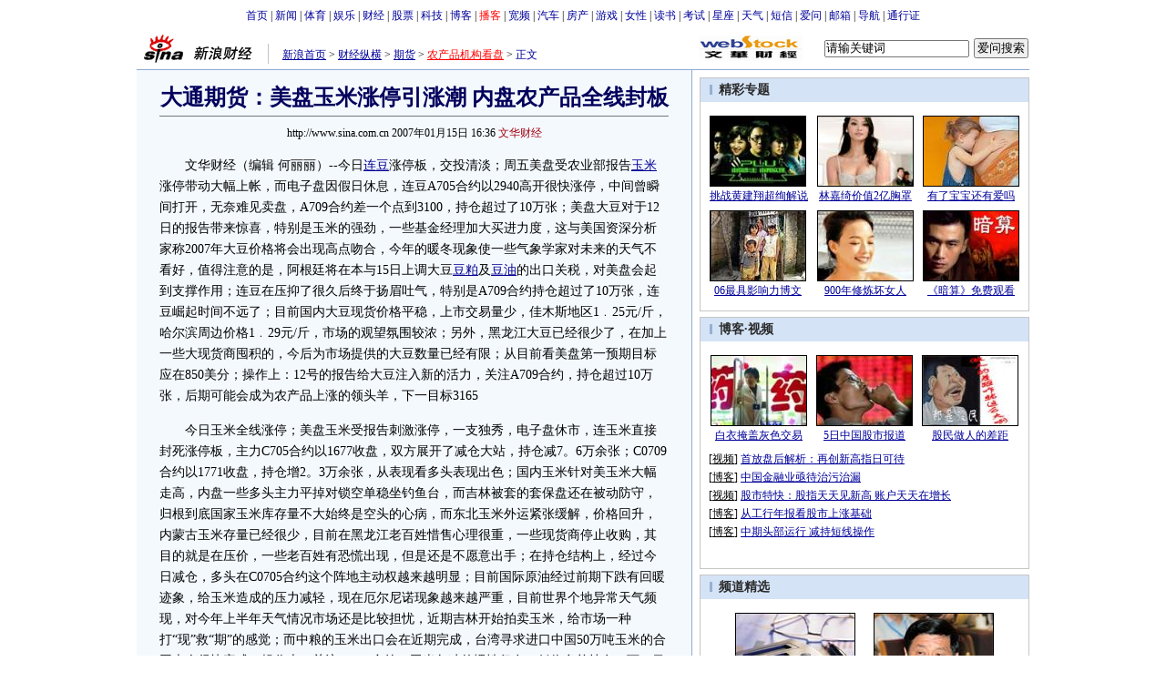

--- FILE ---
content_type: text/html
request_url: http://finance.sina.com.cn/money/future/20070115/16363247833.shtml
body_size: 27602
content:
<!--[31,1,3247833] published at 2007-01-15 18:01:25 from #100 by 1502-->
<!--文华财经-->
<!--<a href=/focus/ncp/index.shtml target=_blank>农产品机构看盘</a>-->
<html>
<head>
<meta http-equiv="Content-Type" content="text/html; charset=gb2312">
<title>大通期货：美盘玉米涨停引涨潮 内盘农产品全线封板_机构看盘_财经纵横_新浪网</title>
<meta name="stencil" content="PGLS000125">
<meta name="publishid" content="31,1,3247833">
<meta name="keywords" content="大通期货：美盘玉米涨停引涨潮 内盘农产品全线封板">
<meta name="description" content="大通期货：美盘玉米涨停引涨潮 内盘农产品全线封板">
<script type="text/javascript" src="http://image2.sina.com.cn/home/sinaflash.js"></script>
<style type="text/css">
/* 通用 */
*{margin:0;padding:0;}
body {background: #FFF;color:#000;margin:5px;text-align:center;}
td,div{font-size:12px;}
ul,li{list-style:none;}
ul,p,ol{line-height:20px;}
select,input{vertical-align:middle;}
img{border:0;}

.f14 {font-size:14px;}
.lh20 {line-height:20px;}
.b1{border:1px #fcc solid;}
	
a{text-decoration: underline;color: #009}
/*a:visited{color:#800080;}*/
a:hover{color: #f00;}


.f14links{line-height:23px;}
.f14links,.f14links a{font-size:14px;color:#009;}
.f14links a:hover{color:#F00;}
.f14links li{padding-left:13px;background:url(http://image2.sina.com.cn/dy/legal/2006index/news_law_hz_012.gif) no-repeat 3px 45%;}

.clearit{clear:both;font-size:0;line-height:0;height:0;}

#wrap{width:980px;margin:0 auto;background:#FFF;text-align:left;}

.split{font-size:0;line-height:0;clear:both;height:6px;}
.lsplit{font-size:0;line-height:0;clear:both;height:15px;}

/*顶部导航开始*/
.top_bar{text-align:center;padding:4px 0;}
.top_bar a{text-decoration:none;}

.lo_links{padding-left:15px;border-left:1px solid #C3C3C3;padding-top:2px;}

/*正文左边控制开始*/
.lc_blue{border-right:1px solid #91ABD3;border-top:1px solid #91ABD3;background:#F4F9FE;}
.lc_blue h1{text-align:center;padding:4px 0;font-size:24px;font-weight:bold;border-bottom:1px solid #71777B;margin:10px 25px;color:#03005C;}
.lc_blue .from_info{text-align:center;}
.artibody{margin:15px 25px;font-size:14px;line-height:23px;}
.artibody img{border:1px solid #000;}
.artibody p{font-size:14px;line-height:23px;margin:15px 0;}
.toollinks{text-align:right;padding:8px 0;background:url(http://image2.sina.com.cn/bb/article/ar_hz_001.gif) repeat-x left top;margin:5px 25px;}

.xgzt{border-top:1px solid #BECEE6;border-left:1px solid #BECEE6;margin-top:8px;}
.xgzt a{font-size:14px;}
.xgzt td{border-bottom:1px solid #BECEE6;border-right:1px solid #BECEE6;}
.xgzt h2,.xgzt h3{margin:0;padding:0;padding:4px;font-size:14px;font-weight:bold;float:left;}

.fixedBLK{border:1px solid #C6C6C6;background:#FFF;width:360px;float:left;}
.fixedBLK .title{background:#D4E3F6;}
.fixedBLK .title h2{padding:4px
20px;background:url(http://image2.sina.com.cn/bb/article/ar_hz_002.gif)
no-repeat 10px 45%;font-size:14px;color:#292929;}
.fixedBLK .title h2 a {font-size:14px;color:#292929;text-decoration:none;font-weight:bold;}
.fixedBLK .title h2 a:hover{color:#C00;text-decoration:underline;}
.fixedBLK .content{padding:15px 9px 9px 9px;}
.fixedBLK .content img{border:1px solid #000;}
.fixedBLK .content .list{padding:5px 0;}

.rcb table{border-top:1px solid #EBB9E5;border-left:1px solid #EBB9E5;}
.rcb td{border-right:1px solid #EBB9E5;border-bottom:1px solid #EBB9E5;padding:4px;}
.rcb .user{background:#FBE0FD;color:#656565;}
.rcb .commbody{background:#FFF url(http://image2.sina.com.cn/bb/article/ar_hz_003.gif) no-repeat 10px 45%;padding-left:30px;}

.grayBLK{border:1px solid #C6C6C6;padding:6px 0;float:left;width:360px;background:#F1F1F1;}
.grayBLK td{line-height:20px;}

.bAD{border:1px solid #C6C6C6;background:#FFF;}
.adContent{padding:8px 0;}
.fAD a{color:#2D2D2D;}

.rd{font-size:0;line-height:0;height:1px;background:url(http://image2.sina.com.cn/bb/article/ar_hz_004.gif) repeat-x left top;margin:10px 0;}

.bllink,.bll a{color:#000;}

.pl15{padding-left:15px;}

.greenlinks,.greenlinks a{color:#298F00;text-decoration:none;}

.footer{padding:15px 0;}

.rc_trans,.vsplit{border-top:1px solid #91ABD3;}

.hotNC{border:1px solid #BECEE6;background:#FFF;margin:10px 0;}
.hotNC h2{padding:5px;background:#E1EFFA;border-bottom:1px solid #BECEE6;font-size:14px;font-weight:bold;}
.hotNC ul{padding:5px;}
.hotNC li{padding-left:10px;background:url(http://image2.sina.com.cn/bb/article/ar_hz_008.gif) no-repeat 2px 45%;}

.starSearchBLK{background:#F3F3F3;border:1px solid #CCC}
.sw4f{width:74px;}

/* 鼠标提示层CSS for JS  by zhangping1 */
.mouseTipsCon { display:none;}
.mouseTips { font-size:12px; text-align:left; position:absolute;z-index:999;width:384px;padding:0px 2px 2px 0;background:#FBE0FD; display:none;}
.mouseTips dl{ border:1px solid #EBB9E5;background:#FFF;padding:4px 4px 4px 10px; }
/* 鼠标提示层中标题的css */
.mouseTips dt{ color:#C50600; font-size:14px; line-height:20px; margin-bottom:4px; border-bottom:1px dashed #D6D8E4; }
/* 鼠标提示层中列表的css */
.mouseTips dd{ line-height:20px; }
/* 鼠标提示层中日期的css */
.mouseTips dd span {color:#5169E4;}
/* 鼠标提示层中关闭按钮的css */
.closeTipBtn {cursor:pointer; position:absolute;z-index:99999; right:10px; top:5px;}

/* 3取2 和2取1 容器中初始显示内容 css */
.tips1 {color:#F00; line-height:30px;}

/* 默认广告不显示 css */
.adNone { display:none; }
.rightShell{background:#FFF;padding-top:8px;}
.yqlink a{font-size:14px;}
.redLink a,.redLink a:hover,.redLink a:visited{color:#CC0000}

/* 股票 外汇 期货关键字 */
.keyword {font-size:14px;}
.keyword:link {color: #040093;}
.keyword:visited {color: #800080;}
.keyword:active,.keyword:hover {color : #ff0000}

/* 间隔 */
.HSpace01{height:6px; overflow:hidden; width:1px;}
.HSpace02{height:8px; overflow:hidden; width:1px;}
.HSpace03{height:10px; overflow:hidden; width:1px;}

#adtext_1 a{color:#000}

/* 媒体logo右侧IASK */
.iAskBtn{width:60px; margin-left:5px;}
.iAskIpt{width:159px;}
.iAskLLogo{padding-left:6px;}

.redLink a,.redLink a:hover,.redLink a:visited{color:#CC0000}
</style>

<!--[if IE]>
<style type="text/css">
.iAskIpt{width:156px;}
.iAskLLogo{padding-left:9px;}
</style>
<![endif]-->

<style>
.yqin {display:inline; height:0px; width:0px; position:absolute; text-align:left;}
A.iask_f14:link,A.iask_f14:visited,A.iask_f14:active,A.iask_f14:hover {font-size:14px;text-decoration:none;color: #ff0000;}
A.akey:link {text-decoration:none;color: #0000ff;}
A.akey:visited {text-decoration:none;color: #800080;}
A.akey:active,A.akey:hover {text-decoration:underline;color : #ff0000}
</style>

<script language="JavaScript" type="text/javascript">
document.domain = "sina.com.cn";

//<![CDATA[
function GetObj(objName){
	if(document.getElementById){
		return eval('document.getElementById("' + objName + '")');
	}else if(document.layers){
		return eval("document.layers['" + objName +"']");
	}else{
		return eval('document.all.' + objName);
	}
}
//========================= 设置字体大中小 start =============
	function doZoom(size){
		var artibody = document.getElementById('artibody');
		if(!artibody){
			return;
		}
		var artibodyChild = artibody.childNodes;
		artibody.style.fontSize = size + 'px';
		//再对artibody div内的直接html节点设置fontSize属性
		for(var i = 0; i < artibodyChild.length; i++){
			if(artibodyChild[i].nodeType == 1){
				artibodyChild[i].style.fontSize = size + 'px';
			}
		}		
	}
//========================= 设置字体大中小 end =============

//========================= 打印正文部分 start =============
function doPrint(){
	var str="<html>";
	var article = null;
	var css;
	var strAdBegin="<!--NEWSZW_HZH_BEGIN-->";
	var strAdEnd="<!--NEWSZW_HZH_END-->";
	var strFontSize='【<A href="javascript:doZoom(16)">大</A> <A href="javascript:doZoom(14)">中</A> <A href="javascript:doZoom(12)">小</A>】'
	var strdoPrint="doPrint()";
	var strTmp;
	
		css="<style>"
		+"body{font-family:宋体}"
		+"td,.f12{font-size:14px; line-height:1.5;}"
		+"h1{font-size:24px;margin: 0px;}"
		+".f24 {font-size:24px;}"
		+".f14 {font-size:14px;}"
		+".title14 {font-size:14px;line-height:130%}"
		+".l17 {line-height:170%;}"
		+".yqin {display:inline; height:0px; width:0px; position:absolute; text-align:left;}"
		+"div#artibodyTitle {text-align:center;}"
		+"div#artibodyTitle .from_info{ font-size:12px;}"
		+"div#artibodyTitle h1 {padding:4px 0;font-size:24px;font-weight:bold;border-bottom:1px solid #71777B;margin:10px 25px;color:#03005C;}"
		+"</style>";
	
		str +=	css;
		str +=	'<meta http-equiv="content-type" content="text/html; charset=gb2312">';
		str +=	'<title>'+document.title+'</title>';
		str +=	"<body bgcolor=#ffffff topmargin=5 leftmargin=5 marginheight=5 marginwidth=5 onLoad='window.print()'>";
		str +=	"<center><table width=600 border=0 cellspacing=0 cellpadding=0><tr><td height=34 width=150><a href=http://finance.sina.com.cn target=_blank><img src=http://image2.sina.com.cn/home/images/logo/sina_cjzh.GIF width=144 height=34 border=0 alt=新浪财经></a></td><td valign=bottom><font color=#0000ff><a href=http://www.sina.com.cn/ class=a02>新浪首页</a> &gt; <a href=http://finance.sina.com.cn/ class=a02>新浪财经</a> &gt; &nbsp;正文</font></td><td align=right valign=bottom><a href='javascript:history.back()'>返回</a>　<a href='javascript:window.print()'>打印</a></td></tr></table>";
		str +=	"<table width=600 border=0 cellpadding=0 cellspacing=20 bgcolor=#EDF0F5><tr><td>";
		
		//判断articleBody是否加载完毕
		if(! GetObj("artibody")){
			return;
		}
		article = '<div id="artibodyTitle">' 
				+ GetObj("artibodyTitle").innerHTML 
				+ '<\/div>'
				+ GetObj("artibody").innerHTML;
		
		if(article.indexOf(strAdBegin)!=-1){
			str +=article.substr(0,article.indexOf(strAdBegin));
			strTmp=article.substr(article.indexOf(strAdEnd)+strAdEnd.length, article.length);
		}else{
			strTmp=article
		}
		str +=strTmp
		str=str.replace(/>\r/g,">");
		str=str.replace(/>\n/g,">");
		str += "<div style='font-size:12px;'>"+window.location.href+"<\/div>";
		str +=	"</td></tr></table></center>";
		str +=	"</body></html>";
		document.write(str);
		document.close();
	}
//========================= 打印正文部分 end =============
	
//========================= 处理广告有效性 start =============
/**
 * 判断广告有效性
 * @return boolean
 */
//发布日期
var pagepubtime;
//需要检测的日期差
var difDay;

//广告显示判断
function checkPubTime(){

	//分解年、月、日
	DateTime = new Array(); 
	DateTime = pagepubtime.split("-");
	var year = DateTime[0];
	var month = DateTime[1];
	var day = DateTime[2];

	//用得到的年、月、日生成日期对象
	var pubTime = new Date(year,month - 1,day);
	//得到当前日期
	var now = new Date();

	//计算出当前日期与发布日期之间的毫秒差值
	var dif = now.getTime() - pubTime.getTime();

	//一天24小时、一小时60分、一分60秒、一秒1000毫秒
	if(dif > difDay * 24 * 60 * 60 * 1000){
		return false;
	}
	return true;
}
/**
 * 处理广告图片 指定天数后不显示 广告图片初始使用css控制不显示
 * @param 多个广告容器的id
 */
function HandlerAd(){
	var curObj = null;
	for(var i = 0; i < arguments.length; i++){
		curObj = GetObj(arguments[i]);
		if(checkPubTime()){
			if(!curObj){ 
				continue;
			}
			curObj.style.display = "block";
		}
	}
	
}
//========================= 处理广告有效性 end =============


//========================= 右侧随机显示的div内容 start =============

	//将id1容器的html内容写入到id2的容器中
	function SwitchHtml(id1,id2){
		//GetObj(id2).innerHTML = GetObj(id1).innerHTML;
		GetObj(id2).innerHTML = frames["dataForRightDiv"].document.getElementById(id1).innerHTML;
	}
	/**
	 * 产生随机数组
	 * @param lowerNum 随机数的lower
	 * @param upperNum 随机数的upper
	 * @param ranLength 产生随机数组的length
	 * @return Array
	 */ 
	function GetRandoms(lowerNum,upperNum,ranLength){
		var nums = new Array();		
		var numsLength = upperNum - lowerNum + 1;
		for(var i = 0; i < numsLength; i++){
			nums[i] = lowerNum++;
		}
		
		var ranNums = new Array();	//要返回的包含所有随机数的数组
		var ranNumber;					//产生的随机数
		for(var j = 0; j < ranLength; j++){
			ranNumber = Math.floor(Math.random() * nums.length + 0);
			ranNums[j] = nums[ranNumber];
			nums.splice(ranNumber,1);
		}		
		return ranNums;
	}
	//随机显示 3取2 的内容	
	function ShowGet2Form3(){
		var randoms2 = Math.floor(Math.random() * 3 + 0);// GetRandoms(1,3,1)[0];
		SwitchHtml("get2form3Con_" + 0 + randoms2,"get2from3_Obj_1");
		if(++randoms2 >= 3){//将随机数加1 给第2个div容器使用
			randoms2 = 0;
		}
		SwitchHtml("get2form3Con_" + 1 + randoms2,"get2from3_Obj_2");		
	}
	//随机显示 2取1 的内容
	function ShowGet1Form2(){
		var randoms1 = Math.floor(Math.random() * 2 + 0);//GetRandoms(1,2,1);
		SwitchHtml("get1form2Con_"+randoms1,"get1from2_Obj_1");
	}
	
	//交替显示2取1的内容 如果cookie禁用 则使用随机显示
	function SwithShowGet1Form2(){
		if(GetCookie("get1form2cookie") != "1" && GetCookie("get1form2cookie") != "2"){
			SetCookie("get1form2cookie","1");
		}
		var cookie = GetCookie("get1form2cookie");
		SwitchHtml("get1form2Con_"+parseInt(cookie),"get1from2_Obj_1");
		//改变cookie值
		if(parseInt(cookie) == 1){
			SetCookie("get1form2cookie","2");
		}else{
			SetCookie("get1form2cookie","1");
		}
	}
	
	SetCookie = function(name,value){
		//检测参数
		if(!name || !value){
			//throw new Error("SetCookie(name,value) 参数必须")
		}
		var argv = arguments;
		var argc = arguments.length;
	
		var nextyear = new Date();
		nextyear.setFullYear(nextyear.getFullYear() + 1);
		var c = name + "=" + value +";" +"expires=" + nextyear.toGMTString();
			
		document.cookie = c;
	 }
	GetCookie = function(name){
		var arg = name + "=";
		var alen = arg.length;
		var clen = document.cookie.length;
		var i = 0;
		while (i < clen) {
			var j = i + alen;
			if (document.cookie.substring(i, j) == arg){
				return getCookieVal (j); 
			}
			i = document.cookie.indexOf("", i) + 1;
			if (i == 0){
				break;
			} 
		}
		return null;
	}
	function getCookieVal (offset){
		var endstr = document.cookie.indexOf (";", offset);
		if (endstr == -1){
			endstr = document.cookie.length;
		}
		return unescape(document.cookie.substring(offset, endstr));
	}
	
	function IsCookie(){
		var now_time = new Date().getTime().toString();
		SetCookie(now_time,now_time);
		if(GetCookie(now_time) == now_time){
			SetCookie(now_time,"");
			return true;
		}
		return false;
	}

//========================= 右侧随机显示的div内容 end =============
	
//========================= 处理页面广告内容 start =============
	function DisplayAd(){
	pagepubtime = "2007-01-15"; //发布日期
	difDay = 180;				//需要检测的日期差 单位：天
	HandlerAd("PublicRelation1","PublicRelation2","PublicRelation3","PublicRelation4","PublicRelation5","PublicRelation6","PublicRelation7");		
	}
//========================= 处理页面广告内容 end =============
	
window.onload = function(){
	
	//触发鼠标提示
	mouseTipNode = GetObj("mouseTip");

/*
	//触发随机3取2 2取1 内容
	ShowGet2Form3();
	if(IsCookie()){//如果cookie可以使用 则使用交替显示2取1内容 否则随机显示
		SwithShowGet1Form2();
	}else{
		ShowGet1Form2();
	}
*/
	
}
	
//]]>
</script>
</head>

<body><!-- body code begin -->

<!-- SUDA_CODE_START --> 
<script type="text/javascript"> 
//<!--
(function(){var an="V=2.1.16";var ah=window,F=document,s=navigator,W=s.userAgent,ao=ah.screen,j=ah.location.href;var aD="https:"==ah.location.protocol?"https://s":"http://",ay="beacon.sina.com.cn";var N=aD+ay+"/a.gif?",z=aD+ay+"/g.gif?",R=aD+ay+"/f.gif?",ag=aD+ay+"/e.gif?",aB=aD+"beacon.sinauda.com/i.gif?";var aA=F.referrer.toLowerCase();var aa="SINAGLOBAL",Y="FSINAGLOBAL",H="Apache",P="ULV",l="SUP",aE="UOR",E="_s_acc",X="_s_tentry",n=false,az=false,B=(document.domain=="sina.com.cn")?true:false;var o=0;var aG=false,A=false;var al="";var m=16777215,Z=0,C,K=0;var r="",b="",a="";var M=[],S=[],I=[];var u=0;var v=0;var p="";var am=false;var w=false;function O(){var e=document.createElement("iframe");e.src=aD+ay+"/data.html?"+new Date().getTime();e.id="sudaDataFrame";e.style.height="0px";e.style.width="1px";e.style.overflow="hidden";e.frameborder="0";e.scrolling="no";document.getElementsByTagName("head")[0].appendChild(e)}function k(){var e=document.createElement("iframe");e.src=aD+ay+"/ckctl.html";e.id="ckctlFrame";e.style.height="0px";e.style.width="1px";e.style.overflow="hidden";e.frameborder="0";e.scrolling="no";document.getElementsByTagName("head")[0].appendChild(e)}function q(){var e=document.createElement("script");e.src=aD+ay+"/h.js";document.getElementsByTagName("head")[0].appendChild(e)}function h(aH,i){var D=F.getElementsByName(aH);var e=(i>0)?i:0;return(D.length>e)?D[e].content:""}function aF(){var aJ=F.getElementsByName("sudameta");var aR=[];for(var aO=0;aO<aJ.length;aO++){var aK=aJ[aO].content;if(aK){if(aK.indexOf(";")!=-1){var D=aK.split(";");for(var aH=0;aH<D.length;aH++){var aP=aw(D[aH]);if(!aP){continue}aR.push(aP)}}else{aR.push(aK)}}}var aM=F.getElementsByTagName("meta");for(var aO=0,aI=aM.length;aO<aI;aO++){var aN=aM[aO];if(aN.name=="tags"){aR.push("content_tags:"+encodeURI(aN.content))}}var aL=t("vjuids");aR.push("vjuids:"+aL);var e="";var aQ=j.indexOf("#");if(aQ!=-1){e=escape(j.substr(aQ+1));aR.push("hashtag:"+e)}return aR}function V(aK,D,aI,aH){if(aK==""){return""}aH=(aH=="")?"=":aH;D+=aH;var aJ=aK.indexOf(D);if(aJ<0){return""}aJ+=D.length;var i=aK.indexOf(aI,aJ);if(i<aJ){i=aK.length}return aK.substring(aJ,i)}function t(e){if(undefined==e||""==e){return""}return V(F.cookie,e,";","")}function at(aI,e,i,aH){if(e!=null){if((undefined==aH)||(null==aH)){aH="sina.com.cn"}if((undefined==i)||(null==i)||(""==i)){F.cookie=aI+"="+e+";domain="+aH+";path=/"}else{var D=new Date();var aJ=D.getTime();aJ=aJ+86400000*i;D.setTime(aJ);aJ=D.getTime();F.cookie=aI+"="+e+";domain="+aH+";expires="+D.toUTCString()+";path=/"}}}function f(D){try{var i=document.getElementById("sudaDataFrame").contentWindow.storage;return i.get(D)}catch(aH){return false}}function ar(D,aH){try{var i=document.getElementById("sudaDataFrame").contentWindow.storage;i.set(D,aH);return true}catch(aI){return false}}function L(){var aJ=15;var D=window.SUDA.etag;if(!B){return"-"}if(u==0){O();q()}if(D&&D!=undefined){w=true}ls_gid=f(aa);if(ls_gid===false||w==false){return false}else{am=true}if(ls_gid&&ls_gid.length>aJ){at(aa,ls_gid,3650);n=true;return ls_gid}else{if(D&&D.length>aJ){at(aa,D,3650);az=true}var i=0,aI=500;var aH=setInterval((function(){var e=t(aa);if(w){e=D}i+=1;if(i>3){clearInterval(aH)}if(e.length>aJ){clearInterval(aH);ar(aa,e)}}),aI);return w?D:t(aa)}}function U(e,aH,D){var i=e;if(i==null){return false}aH=aH||"click";if((typeof D).toLowerCase()!="function"){return}if(i.attachEvent){i.attachEvent("on"+aH,D)}else{if(i.addEventListener){i.addEventListener(aH,D,false)}else{i["on"+aH]=D}}return true}function af(){if(window.event!=null){return window.event}else{if(window.event){return window.event}var D=arguments.callee.caller;var i;var aH=0;while(D!=null&&aH<40){i=D.arguments[0];if(i&&(i.constructor==Event||i.constructor==MouseEvent||i.constructor==KeyboardEvent)){return i}aH++;D=D.caller}return i}}function g(i){i=i||af();if(!i.target){i.target=i.srcElement;i.pageX=i.x;i.pageY=i.y}if(typeof i.layerX=="undefined"){i.layerX=i.offsetX}if(typeof i.layerY=="undefined"){i.layerY=i.offsetY}return i}function aw(aH){if(typeof aH!=="string"){throw"trim need a string as parameter"}var e=aH.length;var D=0;var i=/(\u3000|\s|\t|\u00A0)/;while(D<e){if(!i.test(aH.charAt(D))){break}D+=1}while(e>D){if(!i.test(aH.charAt(e-1))){break}e-=1}return aH.slice(D,e)}function c(e){return Object.prototype.toString.call(e)==="[object Array]"}function J(aH,aL){var aN=aw(aH).split("&");var aM={};var D=function(i){if(aL){try{return decodeURIComponent(i)}catch(aP){return i}}else{return i}};for(var aJ=0,aK=aN.length;aJ<aK;aJ++){if(aN[aJ]){var aI=aN[aJ].split("=");var e=aI[0];var aO=aI[1];if(aI.length<2){aO=e;e="$nullName"}if(!aM[e]){aM[e]=D(aO)}else{if(c(aM[e])!=true){aM[e]=[aM[e]]}aM[e].push(D(aO))}}}return aM}function ac(D,aI){for(var aH=0,e=D.length;aH<e;aH++){aI(D[aH],aH)}}function ak(i){var e=new RegExp("^http(?:s)?://([^/]+)","im");if(i.match(e)){return i.match(e)[1].toString()}else{return""}}function aj(aO){try{var aL="ABCDEFGHIJKLMNOPQRSTUVWXYZabcdefghijklmnopqrstuvwxyz0123456789+/=";var D="ABCDEFGHIJKLMNOPQRSTUVWXYZabcdefghijklmnopqrstuvwxyz0123456789-_=";var aQ=function(e){var aR="",aS=0;for(;aS<e.length;aS++){aR+="%"+aH(e[aS])}return decodeURIComponent(aR)};var aH=function(e){var i="0"+e.toString(16);return i.length<=2?i:i.substr(1)};var aP=function(aY,aV,aR){if(typeof(aY)=="string"){aY=aY.split("")}var aX=function(a7,a9){for(var a8=0;a8<a7.length;a8++){if(a7[a8]==a9){return a8}}return -1};var aS=[];var a6,a4,a1="";var a5,a3,a0,aZ="";if(aY.length%4!=0){}var e=/[^A-Za-z0-9\+\/\=]/g;var a2=aL.split("");if(aV=="urlsafe"){e=/[^A-Za-z0-9\-_\=]/g;a2=D.split("")}var aU=0;if(aV=="binnary"){a2=[];for(aU=0;aU<=64;aU++){a2[aU]=aU+128}}if(aV!="binnary"&&e.exec(aY.join(""))){return aR=="array"?[]:""}aU=0;do{a5=aX(a2,aY[aU++]);a3=aX(a2,aY[aU++]);a0=aX(a2,aY[aU++]);aZ=aX(a2,aY[aU++]);a6=(a5<<2)|(a3>>4);a4=((a3&15)<<4)|(a0>>2);a1=((a0&3)<<6)|aZ;aS.push(a6);if(a0!=64&&a0!=-1){aS.push(a4)}if(aZ!=64&&aZ!=-1){aS.push(a1)}a6=a4=a1="";a5=a3=a0=aZ=""}while(aU<aY.length);if(aR=="array"){return aS}var aW="",aT=0;for(;aT<aS.lenth;aT++){aW+=String.fromCharCode(aS[aT])}return aW};var aI=[];var aN=aO.substr(0,3);var aK=aO.substr(3);switch(aN){case"v01":for(var aJ=0;aJ<aK.length;aJ+=2){aI.push(parseInt(aK.substr(aJ,2),16))}return decodeURIComponent(aQ(aP(aI,"binnary","array")));break;case"v02":aI=aP(aK,"urlsafe","array");return aQ(aP(aI,"binnary","array"));break;default:return decodeURIComponent(aO)}}catch(aM){return""}}var ap={screenSize:function(){return(m&8388608==8388608)?ao.width+"x"+ao.height:""},colorDepth:function(){return(m&4194304==4194304)?ao.colorDepth:""},appCode:function(){return(m&2097152==2097152)?s.appCodeName:""},appName:function(){return(m&1048576==1048576)?((s.appName.indexOf("Microsoft Internet Explorer")>-1)?"MSIE":s.appName):""},cpu:function(){return(m&524288==524288)?(s.cpuClass||s.oscpu):""},platform:function(){return(m&262144==262144)?(s.platform):""},jsVer:function(){if(m&131072!=131072){return""}var aI,e,aK,D=1,aH=0,i=(s.appName.indexOf("Microsoft Internet Explorer")>-1)?"MSIE":s.appName,aJ=s.appVersion;if("MSIE"==i){e="MSIE";aI=aJ.indexOf(e);if(aI>=0){aK=window.parseInt(aJ.substring(aI+5));if(3<=aK){D=1.1;if(4<=aK){D=1.3}}}}else{if(("Netscape"==i)||("Opera"==i)||("Mozilla"==i)){D=1.3;e="Netscape6";aI=aJ.indexOf(e);if(aI>=0){D=1.5}}}return D},network:function(){if(m&65536!=65536){return""}var i="";i=(s.connection&&s.connection.type)?s.connection.type:i;try{F.body.addBehavior("#default#clientCaps");i=F.body.connectionType}catch(D){i="unkown"}return i},language:function(){return(m&32768==32768)?(s.systemLanguage||s.language):""},timezone:function(){return(m&16384==16384)?(new Date().getTimezoneOffset()/60):""},flashVer:function(){if(m&8192!=8192){return""}var aK=s.plugins,aH,aL,aN;if(aK&&aK.length){for(var aJ in aK){aL=aK[aJ];if(aL.description==null){continue}if(aH!=null){break}aN=aL.description.toLowerCase();if(aN.indexOf("flash")!=-1){aH=aL.version?parseInt(aL.version):aN.match(/\d+/);continue}}}else{if(window.ActiveXObject){for(var aI=10;aI>=2;aI--){try{var D=new ActiveXObject("ShockwaveFlash.ShockwaveFlash."+aI);if(D){aH=aI;break}}catch(aM){}}}else{if(W.indexOf("webtv/2.5")!=-1){aH=3}else{if(W.indexOf("webtv")!=-1){aH=2}}}}return aH},javaEnabled:function(){if(m&4096!=4096){return""}var D=s.plugins,i=s.javaEnabled(),aH,aI;if(i==true){return 1}if(D&&D.length){for(var e in D){aH=D[e];if(aH.description==null){continue}if(i!=null){break}aI=aH.description.toLowerCase();if(aI.indexOf("java plug-in")!=-1){i=parseInt(aH.version);continue}}}else{if(window.ActiveXObject){i=(new ActiveXObject("JavaWebStart.IsInstalled")!=null)}}return i?1:0}};var ad={pageId:function(i){var D=i||r,aK="-9999-0-0-1";if((undefined==D)||(""==D)){try{var aH=h("publishid");if(""!=aH){var aJ=aH.split(",");if(aJ.length>0){if(aJ.length>=3){aK="-9999-0-"+aJ[1]+"-"+aJ[2]}D=aJ[0]}}else{D="0"}}catch(aI){D="0"}D=D+aK}return D},sessionCount:function(){var e=t("_s_upa");if(e==""){e=0}return e},excuteCount:function(){return SUDA.sudaCount},referrer:function(){if(m&2048!=2048){return""}var e=/^[^\?&#]*.swf([\?#])?/;if((aA=="")||(aA.match(e))){var i=V(j,"ref","&","");if(i!=""){return escape(i)}}return escape(aA)},isHomepage:function(){if(m&1024!=1024){return""}var D="";try{F.body.addBehavior("#default#homePage");D=F.body.isHomePage(j)?"Y":"N"}catch(i){D="unkown"}return D},PGLS:function(){return(m&512==512)?h("stencil"):""},ZT:function(){if(m&256!=256){return""}var e=h("subjectid");e.replace(",",".");e.replace(";",",");return escape(e)},mediaType:function(){return(m&128==128)?h("mediaid"):""},domCount:function(){return(m&64==64)?F.getElementsByTagName("*").length:""},iframeCount:function(){return(m&32==32)?F.getElementsByTagName("iframe").length:""}};var av={visitorId:function(){var i=15;var e=t(aa);if(e.length>i&&u==0){return e}else{return}},fvisitorId:function(e){if(!e){var e=t(Y);return e}else{at(Y,e,3650)}},sessionId:function(){var e=t(H);if(""==e){var i=new Date();e=Math.random()*10000000000000+"."+i.getTime()}return e},flashCookie:function(e){if(e){}else{return p}},lastVisit:function(){var D=t(H);var aI=t(P);var aH=aI.split(":");var aJ="",i;if(aH.length>=6){if(D!=aH[4]){i=new Date();var e=new Date(window.parseInt(aH[0]));aH[1]=window.parseInt(aH[1])+1;if(i.getMonth()!=e.getMonth()){aH[2]=1}else{aH[2]=window.parseInt(aH[2])+1}if(((i.getTime()-e.getTime())/86400000)>=7){aH[3]=1}else{if(i.getDay()<e.getDay()){aH[3]=1}else{aH[3]=window.parseInt(aH[3])+1}}aJ=aH[0]+":"+aH[1]+":"+aH[2]+":"+aH[3];aH[5]=aH[0];aH[0]=i.getTime();at(P,aH[0]+":"+aH[1]+":"+aH[2]+":"+aH[3]+":"+D+":"+aH[5],360)}else{aJ=aH[5]+":"+aH[1]+":"+aH[2]+":"+aH[3]}}else{i=new Date();aJ=":1:1:1";at(P,i.getTime()+aJ+":"+D+":",360)}return aJ},userNick:function(){if(al!=""){return al}var D=unescape(t(l));if(D!=""){var i=V(D,"ag","&","");var e=V(D,"user","&","");var aH=V(D,"uid","&","");var aJ=V(D,"sex","&","");var aI=V(D,"dob","&","");al=i+":"+e+":"+aH+":"+aJ+":"+aI;return al}else{return""}},userOrigin:function(){if(m&4!=4){return""}var e=t(aE);var i=e.split(":");if(i.length>=2){return i[0]}else{return""}},advCount:function(){return(m&2==2)?t(E):""},setUOR:function(){var aL=t(aE),aP="",i="",aO="",aI="",aM=j.toLowerCase(),D=F.referrer.toLowerCase();var aQ=/[&|?]c=spr(_[A-Za-z0-9]{1,}){3,}/;var aK=new Date();if(aM.match(aQ)){aO=aM.match(aQ)[0]}else{if(D.match(aQ)){aO=D.match(aQ)[0]}}if(aO!=""){aO=aO.substr(3)+":"+aK.getTime()}if(aL==""){if(t(P)==""){aP=ak(D);i=ak(aM)}at(aE,aP+","+i+","+aO,365)}else{var aJ=0,aN=aL.split(",");if(aN.length>=1){aP=aN[0]}if(aN.length>=2){i=aN[1]}if(aN.length>=3){aI=aN[2]}if(aO!=""){aJ=1}else{var aH=aI.split(":");if(aH.length>=2){var e=new Date(window.parseInt(aH[1]));if(e.getTime()<(aK.getTime()-86400000*30)){aJ=1}}}if(aJ){at(aE,aP+","+i+","+aO,365)}}},setAEC:function(e){if(""==e){return}var i=t(E);if(i.indexOf(e+",")<0){i=i+e+","}at(E,i,7)},ssoInfo:function(){var D=unescape(aj(t("sso_info")));if(D!=""){if(D.indexOf("uid=")!=-1){var i=V(D,"uid","&","");return escape("uid:"+i)}else{var e=V(D,"u","&","");return escape("u:"+unescape(e))}}else{return""}},subp:function(){return t("SUBP")}};var ai={CI:function(){var e=["sz:"+ap.screenSize(),"dp:"+ap.colorDepth(),"ac:"+ap.appCode(),"an:"+ap.appName(),"cpu:"+ap.cpu(),"pf:"+ap.platform(),"jv:"+ap.jsVer(),"ct:"+ap.network(),"lg:"+ap.language(),"tz:"+ap.timezone(),"fv:"+ap.flashVer(),"ja:"+ap.javaEnabled()];return"CI="+e.join("|")},PI:function(e){var i=["pid:"+ad.pageId(e),"st:"+ad.sessionCount(),"et:"+ad.excuteCount(),"ref:"+ad.referrer(),"hp:"+ad.isHomepage(),"PGLS:"+ad.PGLS(),"ZT:"+ad.ZT(),"MT:"+ad.mediaType(),"keys:","dom:"+ad.domCount(),"ifr:"+ad.iframeCount()];return"PI="+i.join("|")},UI:function(){var e=["vid:"+av.visitorId(),"sid:"+av.sessionId(),"lv:"+av.lastVisit(),"un:"+av.userNick(),"uo:"+av.userOrigin(),"ae:"+av.advCount(),"lu:"+av.fvisitorId(),"si:"+av.ssoInfo(),"rs:"+(n?1:0),"dm:"+(B?1:0),"su:"+av.subp()];return"UI="+e.join("|")},EX:function(i,e){if(m&1!=1){return""}i=(null!=i)?i||"":b;e=(null!=e)?e||"":a;return"EX=ex1:"+i+"|ex2:"+e},MT:function(){return"MT="+aF().join("|")},V:function(){return an},R:function(){return"gUid_"+new Date().getTime()}};function ax(){var aK="-",aH=F.referrer.toLowerCase(),D=j.toLowerCase();if(""==t(X)){if(""!=aH){aK=ak(aH)}at(X,aK,"","weibo.com")}var aI=/weibo.com\/reg.php/;if(D.match(aI)){var aJ=V(unescape(D),"sharehost","&","");var i=V(unescape(D),"appkey","&","");if(""!=aJ){at(X,aJ,"","weibo.com")}at("appkey",i,"","weibo.com")}}function d(e,i){G(e,i)}function G(i,D){D=D||{};var e=new Image(),aH;if(D&&D.callback&&typeof D.callback=="function"){e.onload=function(){clearTimeout(aH);aH=null;D.callback(true)}}SUDA.img=e;e.src=i;aH=setTimeout(function(){if(D&&D.callback&&typeof D.callback=="function"){D.callback(false);e.onload=null}},D.timeout||2000)}function x(e,aH,D,aI){SUDA.sudaCount++;if(!av.visitorId()&&!L()){if(u<3){u++;setTimeout(x,500);return}}var i=N+[ai.V(),ai.CI(),ai.PI(e),ai.UI(),ai.MT(),ai.EX(aH,D),ai.R()].join("&");G(i,aI)}function y(e,D,i){if(aG||A){return}if(SUDA.sudaCount!=0){return}x(e,D,i)}function ab(e,aH){if((""==e)||(undefined==e)){return}av.setAEC(e);if(0==aH){return}var D="AcTrack||"+t(aa)+"||"+t(H)+"||"+av.userNick()+"||"+e+"||";var i=ag+D+"&gUid_"+new Date().getTime();d(i)}function aq(aI,e,i,aJ){aJ=aJ||{};if(!i){i=""}else{i=escape(i)}var aH="UATrack||"+t(aa)+"||"+t(H)+"||"+av.userNick()+"||"+aI+"||"+e+"||"+ad.referrer()+"||"+i+"||"+(aJ.realUrl||"")+"||"+(aJ.ext||"");var D=ag+aH+"&gUid_"+new Date().getTime();d(D,aJ)}function aC(aK){var i=g(aK);var aI=i.target;var aH="",aL="",D="";var aJ;if(aI!=null&&aI.getAttribute&&(!aI.getAttribute("suda-uatrack")&&!aI.getAttribute("suda-actrack")&&!aI.getAttribute("suda-data"))){while(aI!=null&&aI.getAttribute&&(!!aI.getAttribute("suda-uatrack")||!!aI.getAttribute("suda-actrack")||!!aI.getAttribute("suda-data"))==false){if(aI==F.body){return}aI=aI.parentNode}}if(aI==null||aI.getAttribute==null){return}aH=aI.getAttribute("suda-actrack")||"";aL=aI.getAttribute("suda-uatrack")||aI.getAttribute("suda-data")||"";sudaUrls=aI.getAttribute("suda-urls")||"";if(aL){aJ=J(aL);if(aI.tagName.toLowerCase()=="a"){D=aI.href}opts={};opts.ext=(aJ.ext||"");aJ.key&&SUDA.uaTrack&&SUDA.uaTrack(aJ.key,aJ.value||aJ.key,D,opts)}if(aH){aJ=J(aH);aJ.key&&SUDA.acTrack&&SUDA.acTrack(aJ.key,aJ.value||aJ.key)}}if(window.SUDA&&Object.prototype.toString.call(window.SUDA)==="[object Array]"){for(var Q=0,ae=SUDA.length;Q<ae;Q++){switch(SUDA[Q][0]){case"setGatherType":m=SUDA[Q][1];break;case"setGatherInfo":r=SUDA[Q][1]||r;b=SUDA[Q][2]||b;a=SUDA[Q][3]||a;break;case"setPerformance":Z=SUDA[Q][1];break;case"setPerformanceFilter":C=SUDA[Q][1];break;case"setPerformanceInterval":K=SUDA[Q][1]*1||0;K=isNaN(K)?0:K;break;case"setGatherMore":M.push(SUDA[Q].slice(1));break;case"acTrack":S.push(SUDA[Q].slice(1));break;case"uaTrack":I.push(SUDA[Q].slice(1));break}}}aG=(function(D,i){if(ah.top==ah){return false}else{try{if(F.body.clientHeight==0){return false}return((F.body.clientHeight>=D)&&(F.body.clientWidth>=i))?false:true}catch(aH){return true}}})(320,240);A=(function(){return false})();av.setUOR();var au=av.sessionId();window.SUDA=window.SUDA||[];SUDA.sudaCount=SUDA.sudaCount||0;SUDA.log=function(){x.apply(null,arguments)};SUDA.acTrack=function(){ab.apply(null,arguments)};SUDA.uaTrack=function(){aq.apply(null,arguments)};U(F.body,"click",aC);window.GB_SUDA=SUDA;GB_SUDA._S_pSt=function(){};GB_SUDA._S_acTrack=function(){ab.apply(null,arguments)};GB_SUDA._S_uaTrack=function(){aq.apply(null,arguments)};window._S_pSt=function(){};window._S_acTrack=function(){ab.apply(null,arguments)};window._S_uaTrack=function(){aq.apply(null,arguments)};window._S_PID_="";if(!window.SUDA.disableClickstream){y()}try{k()}catch(T){}})();
//-->
</script> 
<noScript> 
<div style='position:absolute;top:0;left:0;width:0;height:0;visibility:hidden'><img width=0 height=0 src='//beacon.sina.com.cn/a.gif?noScript' border='0' alt='' /></div> 
</noScript> 
<!-- SUDA_CODE_END -->

<!-- SSO_GETCOOKIE_START -->
<script type="text/javascript">var sinaSSOManager=sinaSSOManager||{};sinaSSOManager.getSinaCookie=function(){function dc(u){if(u==undefined){return""}var decoded=decodeURIComponent(u);return decoded=="null"?"":decoded}function ps(str){var arr=str.split("&");var arrtmp;var arrResult={};for(var i=0;i<arr.length;i++){arrtmp=arr[i].split("=");arrResult[arrtmp[0]]=dc(arrtmp[1])}return arrResult}function gC(name){var Res=eval("/"+name+"=([^;]+)/").exec(document.cookie);return Res==null?null:Res[1]}var sup=dc(gC("SUP"));if(!sup){sup=dc(gC("SUR"))}if(!sup){return null}return ps(sup)};</script>
<!-- SSO_GETCOOKIE_END -->

<script type="text/javascript">new function(r,s,t){this.a=function(n,t,e){if(window.addEventListener){n.addEventListener(t,e,false);}else if(window.attachEvent){n.attachEvent("on"+t,e);}};this.b=function(f){var t=this;return function(){return f.apply(t,arguments);};};this.c=function(){var f=document.getElementsByTagName("form");for(var i=0;i<f.length;i++){var o=f[i].action;if(this.r.test(o)){f[i].action=o.replace(this.r,this.s);}}};this.r=r;this.s=s;this.d=setInterval(this.b(this.c),t);this.a(window,"load",this.b(function(){this.c();clearInterval(this.d);}));}(/http:\/\/www\.google\.c(om|n)\/search/, "http://keyword.sina.com.cn/searchword.php", 250);</script>
<!-- body code end -->


<div id="wrap">
<!--顶部导航开始-->
<div class="top_bar">
<script>
function getCookie(name) {

  var search;

  search = name + "="
  offset = document.cookie.indexOf(search) 
  if (offset != -1) {
    offset += search.length ;
    end = document.cookie.indexOf(";", offset) ;
    if (end == -1)
      end = document.cookie.length;
    return document.cookie.substring(offset, end);
  }
  else
    return "";
}

function unipro_clearCookie(name ) {
	document.cookie=name+"=; " + "domain=sina.com.cn; path=/; ";     
	//bites = document.cookie.split("; ");
} 

function getMobileNum(ckName){
var userInfo = getCookie(ckName).split(":");
	return userInfo[2];
}

function unipro_UniProLogout() {
	unipro_clearCookie("SINAPRO");
	unipro_clearCookie("SINA-AVATAR");
	unipro_clearCookie("SINAPROC");
	unipro_clearCookie("nick");
	unipro_clearCookie("SINA_NU");      
	unipro_clearCookie("SINA_OU");
	unipro_clearCookie("appmask");
	unipro_clearCookie("gender");
	unipro_clearCookie("UNIPROTM");
	unipro_clearCookie("UNIPROU");
	unipro_clearCookie("SINA_USER");
	unipro_clearCookie("SMS_COOKIE");
	return true;
}

function getUniproUrl_stand(){
	window.location='http://unipro.sina.com.cn/';
	return false;
}

function getUniproUrl_welcome(){
	unipro_UniProLogout();
	window.location='http://unipro.sina.com.cn';
	return false;	
}

function print_stand_unipro_head()
{
	document.write("<a href=\"http://www.sina.com.cn/\">首页</a> | <a href=\"http://news.sina.com.cn/\">新闻</a> | <a href=\"http://sports.sina.com.cn/\">体育</a> | <a href=\"http://ent.sina.com.cn/\">娱乐</a> | <a href=\"http://finance.sina.com.cn/\">财经</a> | <a href=\"http://finance.sina.com.cn/stock/\">股票</a> | <a href=\"http://tech.sina.com.cn/\">科技</a> | <a href=\"http://blog.sina.com.cn/\">博客</a> | <a href=\"http://v.blog.sina.com.cn/\"><font color=red>播客</font></a> | <a href=\"http://bn.sina.com.cn/\">宽频</a> | <a href=\"http://auto.sina.com.cn/\">汽车</a> | <a href=\"http://house.sina.com.cn/\">房产</a> | <a href=\"http://games.sina.com.cn/\">游戏</a> | <a href=\"http://eladies.sina.com.cn/\">女性</a> | <a href=\"http://book.sina.com.cn/\">读书</a> | <a href=\"http://edu.sina.com.cn/\">考试</a> | <a href=\"http://astro.sina.com.cn/\">星座</a> | <a href=\"http://weather.news.sina.com.cn/\">天气</a> | <a href=\"http://sms.sina.com.cn/\">短信</a> | <a href=\"http://iask.com/\">爱问</a> | <a href=\"http://mail.sina.com.cn/\">邮箱</a> | <a href=\"http://news.sina.com.cn/guide/\">导航</a> | <a href=\"http://unipro.sina.com.cn/\">通行证</a>");
	
}


function print_stand_unipro_welcome()
{
	var unipro_login_nickname = getCookie( "nick" );
	var unipro_login_pos = unipro_login_nickname.indexOf( "(" );
	if ( unipro_login_pos != -1 )
	{
		unipro_login_nickname = unipro_login_nickname.substr( 0, unipro_login_pos );
	}

	document.write("<table cellpadding=\"0\" cellspacing=\"0\" width=\"100%\"><tr>");
	document.write("<td align=\"left\"><a href=\"http://www.sina.com.cn/\">首页</a> | <a href=\"http://news.sina.com.cn/\">新闻</a> | <a href=\"http://sports.sina.com.cn/\">体育</a> | <a href=\"http://ent.sina.com.cn/\">娱乐</a> | <a href=\"http://finance.sina.com.cn/\">财经</a> | <a href=\"http://finance.sina.com.cn/stock/\">股票</a> | <a href=\"http://tech.sina.com.cn/\">科技</a> | <a href=\"http://blog.sina.com.cn/\">博客</a> | <a href=\"http://v.blog.sina.com.cn/\"><font color=red>播客</font></a> | <a href=\"http://bn.sina.com.cn/\">宽频</a> | <a href=\"http://auto.sina.com.cn/\">汽车</a> | <a href=\"http://house.sina.com.cn/\">房产</a> | <a href=\"http://games.sina.com.cn/\">游戏</a> | <a href=\"http://eladies.sina.com.cn/\">女性</a> | <a href=\"http://book.sina.com.cn/\">读书</a> | <a href=\"http://edu.sina.com.cn/\">考试</a> | <a href=\"http://astro.sina.com.cn/\">星座</a> | <a href=\"http://weather.news.sina.com.cn/\">天气</a> | <a href=\"http://sms.sina.com.cn/\">短信</a> | <a href=\"http://iask.com/\">爱问</a></td>");
	
	if ( unipro_login_nickname!="" && unipro_login_nickname!="null" && unipro_login_nickname!=null && unipro_login_nickname!="undefined" ) {
	        
		if (unipro_login_nickname.length > 16)
		{
			unipro_login_nickname = unipro_login_nickname.substr(0, 16);
			unipro_login_nickname += "..";
		}
			
		document.write("<td align=\"right\"><strong>"+unipro_login_nickname+"</strong>,<a href=# onClick='return getUniproUrl_welcome()'>退出</a></td>");

	} else {
		document.write( "<td align=\"right\"><strong>新浪过客</strong>,<a href=# onClick='return getUniproUrl_welcome()'>退出</a></td>");
	}

	document.write("</tr></table>");

}

function checkiask()
{
	if (document._searchiask.k.value=="请输关键词" || document._searchiask.k.value=="" )
	{
		window.open("http://iask.com");
		return false;
	}
	return true;
}
</script>

<script language="javascript">
if (getCookie("SINAPRO") == "") {
	print_stand_unipro_head();

} else {

	print_stand_unipro_welcome();

}
</script>
</div>
<!--顶部导航结束-->
		
	<!-- 顶通广告 begin -->

				<table width=980 border="0" cellspacing="0" cellpadding="0" id="PublicRelation1" class="adNone">
					<tr>
                                                       <td width="750"><!--ADS:begin=PDPS000000001352:{986F34EB-CFF1-45A9-B139-585DBC0C0894}--><!--585DBC0C0894--><div id="flashcontent_585DBC0C0894">不支持Flash</div>
<script type="text/javascript">
var objFlash = new sinaFlash("http://ad4.sina.com.cn/200701/05/79322_finance-newsdingtong-75090_.swf", "", "750", "90", "7", "", false,"high");
objFlash.addParam("wmode", "opaque");
objFlash.write("flashcontent_585DBC0C0894");	
</script><!--$$ zhuyan/2007-1-15 ~ 2007-1-15/B $--><!--ADS:end--></td>
						<td width="10"></td>
						<td width="220"  class="starSearchBLK" align="center">
						<div align="center">
						<style type="text/css">
						/* 股票检索 */
						#Header-SokSrh{height:28px; float:left; padding:5px 0 5px 5px; font-size:12px;}
						#symbol{width:70px; margin-right:3px;}
						#country{width:75px; margin-right:0px;}
						.forex{width:95px; margin-right:5px;}
						</style>
						<script type="text/javascript" src="http://finance.sina.com.cn/stock/stock_quote.js"></script>
						<table cellpadding="0" cellspacing="0" width="210">                        
                          <tr>
                            <td height="45" >
							<form onsubmit="return to_quote(this);" action="http://biz.finance.sina.com.cn/stock/stock_quote.php" method="post" target="_blank">											
							<div id="Header-SokSrh"><label id="Header-SokSrh-Ipt" for="symbol">股票查询：<br/><input type="text" name="symbol" id="symbol" value="请输入代码" onclick="javascript:if(this.value=='请输入代码')this.value='';"/></label>
							<select name="country" id="country"><option value="cn" selected="selected">大陆股市</option><option value="hk">香港股市</option><option value="us">美国股市</option><option value="tw">台湾股市</option></select>
							<input type="submit" id="Header-SokSrh-Sbt" value="查询"/></div>	
							</form>
						     </td>
                          </tr>

							<tr>
								<td height="28">
									<form action='http://biz.finance.sina.com.cn/forex/quote.php' method='get' target='_blank'><div id="Header-SokSrh">外汇查询：<select name='code' class="forex"><option value='JPY' selected>日元</option><option value='CHF' >瑞郎</option><option value='GBP' >英镑</option><option value='EUR' >欧元</option><option value='HKD' >港币</option><option value='AUD' >澳元</option><option value='CAD' >加元</option><option value='ERUK' >欧元英镑</option><option value='ERSF' >欧元瑞郎</option><option value='SFYN' >瑞郎日元</option><option value='ERYN' >欧元日元</option><option value='ERCA' >欧元加元</option><option value='ERHK' >欧元港币</option><option value='AUER' >澳元欧元</option><option value='AUCA' >澳元加元</option><option value='AUSF' >澳元瑞郎</option><option value='UKHK' >英镑港币</option><option value='UKSF' >英镑瑞郎</option><option value='UKCA' >英镑加元</option><option value='UKYN' >英镑日元</option><option value='UKAU' >英镑澳元</option><option value='CAYN' >加元日元</option><option value='CAHK' >加元港币</option><option value='CHFCAD' >瑞郎加元</option><option value='SFHK' >瑞郎港币</option><option value='HKYN' >港币日元</option><option value='AUYN' >澳元日元</option><option value='ERAU' >欧元澳元</option><option value='UKER' >英镑欧元</option><option value='CASF' >加元瑞郎</option></select><input type='hidden' name='img_type' value='min'><input type='submit' value='查询'></div></form>

								</td>
							</tr>
                        </table>
						</div>
						</td>
					</tr>
				</table>
				
	<!-- 顶通广告 end -->	
	
		<div class="split"></div>		
		
	<table cellpadding="0" cellspacing="0" width="980">
		<tr>
			<td width="610">
			<!--位置导航开始-->
			  <table width="100%"  border="0" cellspacing="0" cellpadding="0">
                <tr>
                  <td width="144"><a href="http://finance.sina.com.cn" target="_blank"><img src="http://image2.sina.com.cn/home/images/logo/sina_cjzh.GIF" width="144" height="34" border="0"></a></td>
                  <td valign="bottom">
		<p class="lo_links"><a href="http://www.sina.com.cn/">新浪首页</a> &gt; <a href="http://finance.sina.com.cn/">财经纵横</a> &gt; <a href=http://finance.sina.com.cn/futuremarket/index.shtml>期货</a> &gt; <a href=/focus/ncp/index.shtml target=_blank><font color=red>农产品机构看盘</font></a> &gt    <font color="#000099">正文</font></p>
		</td>
                </tr>
              </table>
			  <!--位置导航结束-->
		    </td>

			<!--广告及搜索开始-->
			<td width="360">
				<table cellspacing="0" cellpadding="0" width="368">
					<tr>
						<td class="iAskLLogo"><a href=http://www.wenhua.com.cn/news.shtml><img src="http://image2.sina.com.cn/cj/pc/2004-04-07/32/U447P31T32D8733F651DT20040407145609.gif" border="0" height=28 border=0></a></td>
						<form name=iask1 target=_blank onSubmit="return iask(this);">
						<td align="right" width="268">
						<script language="javascript">
							function iask(fn)
							{
								if(fn.k.value=="" || fn.k.value=="请输关键词")
								{
									fn.k.value="请输关键词";
									return false;
								}
								fn.action="http://finance.iask.com/n";
								fn.submit();
								return false;
							}
						</script>
								<input type=hidden name=c value="31"><input type="hidden" name="sc" value="新浪"><input type=text name="k" value="请输关键词" onClick="javascript:if(this.value=='请输关键词')this.value='';" class="iAskIpt"><input type="hidden" name="t" value="keyword"><input type="submit" value="爱问搜索" class="iAskBtn">
						</td>
						</form>
					</tr>
				</table>
			</td>
			<!--广告及搜索结束-->
		</tr>
	</table>
	
	<div class="split"></div>	
	
	<!--正文开始-->
	<table cellpadding="0" cellspacing="0" width="980">
		<tr>
			<td width="612" valign="top" class="lc_blue">
				<div id="artibodyTitle">
					<h1>大通期货：美盘玉米涨停引涨潮 内盘农产品全线封板</h1>
					<div class="from_info">http://www.sina.com.cn 2007年01月15日&nbsp;16:36 <font color=#A20010>文华财经</font></div>
				</div>				
				
				<!--正文内容开始-->					
					<div class="artibody" id="artibody">
					 <center></center><p>　　文华财经（编辑 何丽丽）--今日<span id=futures_a0K><a href=http://biz.finance.sina.com.cn/futures/quote.php?code=a0K class="keyword" target=_blank>连豆</a></span><span id=quote_a0K></span>涨停板，交投清淡；周五美盘受农业部报告<span id=futures_590C><a href=http://biz.finance.sina.com.cn/futures/quote.php?code=590C class="keyword" target=_blank>玉米</a></span><span id=quote_590C></span>涨停带动大幅上帐，而电子盘因假日休息，连豆A705合约以2940高开很快涨停，中间曾瞬间打开，无奈难见卖盘，A709合约差一个点到3100，持仓超过了10万张；美盘大豆对于12日的报告带来惊喜，特别是玉米的强劲，一些基金经理加大买进力度，这与美国资深分析家称2007年大豆价格将会出现高点吻合，今年的暖冬现象使一些气象学家对未来的天气不看好，值得注意的是，阿根廷将在本与15日上调大豆<span id=futures_M05><a href=http://biz.finance.sina.com.cn/futures/quote.php?code=M05 class="keyword" target=_blank>豆粕</a></span><span id=quote_M05></span>及<span id=futures_550Y><a href=http://biz.finance.sina.com.cn/futures/quote.php?code=550Y class="keyword" target=_blank>豆油</a></span><span id=quote_550Y></span>的出口关税，对美盘会起到支撑作用；连豆在压抑了很久后终于扬眉吐气，特别是A709合约持仓超过了10万张，连豆崛起时间不远了；目前国内大豆现货价格平稳，上市交易量少，佳木斯地区1﹒25元/斤，哈尔滨周边价格1﹒29元/斤，市场的观望氛围较浓；另外，黑龙江大豆已经很少了，在加上一些大现货商囤积的，今后为市场提供的大豆数量已经有限；从目前看美盘第一预期目标应在850美分；操作上：12号的报告给大豆注入新的活力，关注A709合约，持仓超过10万张，后期可能会成为农产品上涨的领头羊，下一目标3165
</p>
<p>　　今日玉米全线涨停；美盘玉米受报告刺激涨停，一支独秀，电子盘休市，连玉米直接封死涨停板，主力C705合约以1677收盘，双方展开了减仓大站，持仓减7。6万余张；C0709合约以1771收盘，持仓增2。3万余张，从表现看多头表现出色；国内玉米针对美玉米大幅走高，内盘一些多头主力平掉对锁空单稳坐钓鱼台，而吉林被套的套保盘还在被动防守，归根到底国家玉米库存量不大始终是空头的心病，而东北玉米外运紧张缓解，价格回升，内蒙古玉米存量已经很少，目前在黑龙江老百姓惜售心理很重，一些现货商停止收购，其目的就是在压价，一些老百姓有恐慌出现，但是还是不愿意出手；在持仓结构上，经过今日减仓，多头在C0705合约这个阵地主动权越来越明显；目前国际原油经过前期下跌有回暖迹象，给玉米造成的压力减轻，现在厄尔尼诺现象越来越严重，目前世界个地异常天气频现，对今年上半年天气情况市场还是比较担忧，近期吉林开始拍卖玉米，给市场一种打“现”救“期”的感觉；而中粮的玉米出口会在近期完成，台湾寻求进口中国50万吨玉米的合同也会很快完成；操作上：关注C0709合约，玉米急冲的惯性仍在，低位多单持有，下一目标1865。 
</p>
<p>　　           (大通期货高级分析师    王立国)</p>
<!-- news_keyword_pub,futures,a0K&M05&550Y&590C --></p>
					
					
					<a href= target=_blank></a>
					</div>					
				<!--正文内容结束-->	
			
				<!--发表评论开始-->
				<div style="margin:0 auto;width:585px;text-align:right;padding:10px 0;">
				【<a href=http://comment4.news.sina.com.cn/comment/comment4.html?channel=cj&newsid=31-1-3247833>发表评论</a><span name="cmnt_count" cmnt_id="cj:31-1-3247833:0" p_id="1031" p_key="31-1-3247833" p_url="http://finance.sina.com.cn/money/future/20070115/16363247833.shtml" p_expara=""  show_limit="20,0" style="display:none">&nbsp;_COUNT_条</span>】
				</div>
				<!--发表评论结束-->
				
				<!--爱问搜索开始-->
				<div align="center">
						<script>
				<!--
				function ck()
				{
						if((document.f.k.value=="")||(document.f.k.value=="请输关键词"))
						{
								window.open("http://iask.com");
								return false;
						} 
						else
						{
						document.f.action="http://iask.com/n";
						}
				}
        function se()
				{
						if((document.f.k.value=="")||(document.f.k.value=="请输关键词"))
						{
								window.open("http://iask.com");
								return false;
						} 
						else
						{
							document.f.action="http://iask.com/s";
							document.f.submit();
							return true;
						}								
				}
function seBlog()
				{
						if((document.f.k.value=="")||(document.f.k.value=="请输关键词"))
						{
								window.open("http://iask.com");
								return false;
						} 
						else
						{						  
		          document.getElementById("q").value=document.f.k.value;	
							document.getElementById("s").value=1;
							document.f.action="http://blog.iask.com/b";
							document.f.submit();
							document.getElementById("s").value="";
							document.getElementById("q").value="";
							return true;
						}								
				}
				//-->
				</script>
	<table width="545" cellPadding="0" cellSpacing="0">        
		<tr>
			<td height="30" width="380" align="right">	
				<form name="f" method="get" onSubmit="return ck()" action="http://iask.com/n" target="_blank">
				<a href="http://iask.com" target="_blank" class="f14" >爱问(iAsk.com)</a>
				<input type="hidden" name="fnp_t" value="1"/>
				<input name="k"  id="k" onClick="javascript:if(this.value=='请输关键词')this.value='';" value="请输关键词"  style="width:95px; font-size:12px;" maxlength="140"/>
				<input type="submit" style="width:52px; font-size:12px;" onClick="return ck()" value=" 搜新闻 "/>
				<input type="button" style="width:52px; font-size:12px;" onClick="return se();" value=" 搜网页 "/>
				<input type="button" style="width:52px; font-size:12px;" onClick="return seBlog();" value=" 搜博客 "/>
				<input type="hidden" name="q" class="k" value=""/>
				<input  type="hidden" name="s"/>
				</form>			 
			</td>
			<td align="right"></td>
		</tr>
	</table>

				</div>	
				<!--爱问搜索结束-->	
	
		<div class="toollinks">
		【<a href=http://comment4.news.sina.com.cn/comment/comment4.html?channel=cj&newsid=31-1-3247833>评论</a>】【<a href=http://forum.stock.sina.com.cn/>谈股论金</a>】【<a href="javascript:d=document;t=d.selection?(d.selection.type!='None'?d.selection.createRange().text:''):(d.getSelection?d.getSelection():'');void(vivi=window.open('http://vivi.sina.com.cn/collect/icollect.php?pid=news.sina.com.cn&title='+escape(d.title)+'&url='+escape(d.location.href)+'&desc='+escape(t),'vivi','scrollbars=no,width=460,height=450,left=75,top=20,status=no,resizable=yes'));vivi.focus();" title="收藏的网页将被永久的保存到ViVi收藏夹http://vivi.sina.com.cn">收藏此页</a>】【<a href=http://www.sina.com.cn/ddt/event/200506_stock.html target=_blank><b>股票时时看</b></a>】【<a href="javascript:doZoom(16)">大</a> <a href="javascript:doZoom(14)">中</a> <a href="javascript:doZoom(12)">小</a>】
【<a href="http://news.sina.com.cn/pc/2004-11-16/27/1088.html?from=401" target="_blank">多种方式看新闻</a>】【<a href="javascript:doPrint()">打印</a>】【<a href="javascript:window.close()">关闭</a>】</div>
				
				<!--广告开始-->
				<div align="center" class="adNone" id="PublicRelation6">
				<!--ADS:begin=PDPS000000001124:{DC615B5C-EB6A-4B42-BEBE-E0333ED5DF72}--><!--E0333ED5DF72--><div id="flashcontent_E0333ED5DF72">不支持Flash</div>
<script type="text/javascript">
var objFlash = new sinaFlash("http://ad4.sina.com.cn/200701/04/79187_finnews-50tl-1.swf", "", "585", "50", "7", "", false,"high");
objFlash.addParam("wmode", "opaque");
objFlash.write("flashcontent_E0333ED5DF72");	
</script><!--$$ huiyan/2007-1-15 ~ 2007-1-15/B $--><!--ADS:end-->
				<div class="HSpace02"></div>
                                     <table width=585 border=0 cellpadding=0 cellspacing=0 align=center>
<tr><td width=146 style="margin-left:5px">
		<ul id="adtext_1" style="text-align:left; line-height:20px;">
		<li>·<!--ADS:begin=PDPS000000003746:{3896217F-DF3F-42F2-8062-95952EFE5E51}--><!--95952EFE5E51--><a href="http://sina.allyes.com/main/adfclick?db=sina&bid=65448,96379,96470&cid=0,0,0&sid=89507&advid=3585&camid=13551&show=ignore&url=http://www.120top.cn/supply//sina/tnb001/index.php?id=440&gid=49" target="_blank">Ⅱ型糖尿病新疗法</a><!--$$ litong/2007-1-1 ~ 2007-3-31/B $--><!--ADS:end--></li>
		<li>·<!--ADS:begin=PDPS000000003750:{C4DCB8A5-B20C-43A8-BC24-73B74D526E94}--><!--73B74D526E94--><a href="http://sina.allyes.com/main/adfclick?db=sina&bid=65454,96385,96476&cid=0,0,0&sid=89513&advid=3585&camid=13551&show=ignore&url=http://www.120top.cn/supply/sina/jjkk123/index.php?id=441&gid=23" target="_blank">高血压血脂新发现</a><!--$$ litong/2007-1-1 ~ 2007-3-31/B $--><!--ADS:end--></li>
		</ul>
	</td>
	<td width=146>
		<ul id="adtext_1" style="text-align:left; line-height:20px;">
		<li>·<!--ADS:begin=PDPS000000003747:{71EE16F2-3597-47FC-A3AA-E08FE5D519CF}--><!--E08FE5D519CF--><a href="http://sina.allyes.com/main/adfclick?db=sina&bid=65450,96381,96472&cid=0,0,0&sid=89509&advid=3585&camid=13551&show=ignore&url=http://www.120top.cn/supply/sina/wcbjk/index.php?id=442&gid=425" target="_blank">结肠炎－07新突破</a><!--$$ litong/2007-1-1 ~ 2007-3-31/B $--><!--ADS:end--></li>
		<li>·<!--ADS:begin=PDPS000000003751:{781DC9B6-48E6-4AA1-9AB5-F34BB71C1A13}--><!--F34BB71C1A13--><a href="http://sina.allyes.com/main/adfclick?db=sina&bid=65455,96386,96477&cid=0,0,0&sid=89514&advid=3585&camid=13551&show=ignore&url=http://www.120top.cn/supply/sina/quban/index.htm" target="_blank">祛斑！祛痘祛疮！</a><!--$$ litong/2007-1-1 ~ 2007-3-31/B $--><!--ADS:end--></li>
		</ul>
	</td>
	<td width=146>
		<ul id="adtext_1" style="text-align:left; line-height:20px;">
		<li>·<!--ADS:begin=PDPS000000003748:{AFE588E7-B327-42D7-B2BC-9173E8C8ACF8}--><!--9173E8C8ACF8--><a href="http://sina.allyes.com/main/adfclick?db=sina&bid=65451,96382,96473&cid=0,0,0&sid=89510&advid=3585&camid=13551&show=ignore&url=http://www.120top.cn/supply//sina/kqzlw/index.php?id=444&gid=375" target="_blank">拜拜口臭口腔溃疡</a><!--$$ litong/2007-1-1 ~ 2007-3-31/B $--><!--ADS:end--></li>
		<li>·<!--ADS:begin=PDPS000000003752:{1740956B-A3EF-4D7C-88C5-9C9C66DB2054}--><!--9C9C66DB2054--><a href="http://sina.allyes.com/main/adfclick?db=sina&bid=65456,96387,96478&cid=0,0,0&sid=89515&advid=3585&camid=13551&show=ignore&url=http://www.120top.cn/supply/sina/bjmgy120/index.php?id=445&gid=283" target="_blank">脉管炎！老烂腿！</a><!--$$ litong/2007-1-1 ~ 2007-3-31/B $--><!--ADS:end--></li>
		</ul>
	</td>
	<td width=147>
		<ul id="adtext_1" style="text-align:left; line-height:20px;">
		<li>·<!--ADS:begin=PDPS000000003749:{BF87F6CE-9C98-435E-AF95-5A59CF2FA14D}--><!--5A59CF2FA14D--><a href="http://sina.allyes.com/main/adfclick?db=sina&bid=65453,96384,96475&cid=0,0,0&sid=89512&advid=3585&camid=13551&show=ignore&url=http://www.120top.cn/supply/sina/gxy777/index.php?id=446&gid=330" target="_blank">警惕高血压高血脂</a><!--$$ litong/2007-1-1 ~ 2007-3-31/B $--><!--ADS:end--></li>
		<li>·<!--ADS:begin=PDPS000000003753:{2FA952C8-1BFD-4B3A-A197-14A80AA2CF8B}--><!--14A80AA2CF8B--><a href="http://sina.allyes.com/main/adfclick?db=sina&bid=65457,96388,96479&cid=0,0,0&sid=89516&advid=3585&camid=13551&show=ignore&url=http://www.120top.cn/supply/sina/bjfstf/index.php?id=447&gid=418" target="_blank">风湿、痛风新突破</a><!--$$ litong/2007-1-1 ~ 2007-3-31/B $--><!--ADS:end--></li>
		</ul>
	</td>	
</tr>
</table>
				</div>
				<!--广告结束-->
				
				<div class="HSpace02"></div>			
				<!--相关内容开始-->
				<div id="links" align="center">
				
	<table width="585" cellspacing="0" cellpadding="0" class="xgzt">	
	<tr><td style="padding-left:5px;"><h3><span class="redLink">相关专题：<a href=/focus/ncp/index.shtml target=_blank >农产品机构看盘</a></span></h3></td></tr>
	</table>
<table width=587 border=0 cellspacing=0 cellpadding=0>
<tr><td>
	
	<table width="585" cellspacing="0" cellpadding="0" class="xgzt">
	<tr><td bgcolor="#E1EFFA" style="padding-left:5px;"><h3>机构看盘栏目</h3></td></tr>
	<tr><td colspan="2" bgcolor="#FCFEFF">
	<div class="title14" style="padding:5px 5px 8px 10px; color:#00f; line-height:23px;">
	<a href=http://finance.sina.com.cn/money/future/20070115/17513248085.shtml target=_blank>[机构看盘]天琪期货：豆粕涨停报收，短期走势抢眼</a><font color=#838383 class=fins1>(2007-01-15)</font><br>
<a href=http://finance.sina.com.cn/money/future/20070115/17503248084.shtml target=_blank>[机构看盘]中辉期货：玉米带动，连豆涨停</a><font color=#838383 class=fins1>(2007-01-15)</font><br>
<a href=http://finance.sina.com.cn/money/future/20070115/17503248083.shtml target=_blank>[机构看盘]瑞达期货：利多刺激外盘飚升，连豆期价封住涨停</a><font color=#838383 class=fins1>(2007-01-15)</font><br>
<a href=http://finance.sina.com.cn/money/future/20070115/17503248082.shtml target=_blank>[机构看盘]瑞达期货：日胶强势上涨，沪胶跟随收高</a><font color=#838383 class=fins1>(2007-01-15)</font><br>
<a href=http://finance.sina.com.cn/money/future/20070115/17503248081.shtml target=_blank>[机构看盘]瑞达期货：现货月表现较强，沪铜跌幅有限</a><font color=#838383 class=fins1>(2007-01-15)</font><br>
<a href=http://finance.sina.com.cn/money/future/20070115/17353248061.shtml target=_blank>浦发期货：沪油冲高回落 持仓减少</a><font color=#838383 class=fins1>(2007-01-15)</font><br>
<a href=http://finance.sina.com.cn/money/future/20070115/17353248060.shtml target=_blank>[机构看盘]浦发期货：郑棉高开低走，后市观望为主</a><font color=#838383 class=fins1>(2007-01-15)</font><br>
<a href=http://finance.sina.com.cn/money/future/20070115/17353248059.shtml target=_blank>浦发期货：沪胶高开高走 建议短线为主</a><font color=#838383 class=fins1>(2007-01-15)</font><br>
<a href=http://finance.sina.com.cn/money/future/20070115/17353248058.shtml target=_blank>弘业期货：供应告紧 外盘农产品全线飙升</a><font color=#838383 class=fins1>(2007-01-15)</font><br>
<a href=http://finance.sina.com.cn/money/future/20070115/17213248035.shtml target=_blank>倍特期货：中国消费趋弱 铜铝反弹可能结束</a><font color=#838383 class=fins1>(2007-01-15)</font><br>

	</div>				
	</td></tr>
	</table>
	
</td></tr>
</table>
<div class="HSpace02"></div>
<!--热点新闻 热点评论开始-->
<div align="center">
<iframe src="http://pfp.sina.com.cn/iframe/article20061220/finance.html" width="585" height="160" frameborder="0" border="0" marginwidth="0" marginheight="0" scrolling="no" bgcolor="#EFEEEE"></iframe>
</div>
<!--热点新闻 热点评论结束-->
	<table width=585 border=0 cellspacing=0 cellpadding=0 class="xgzt">	
	<tr><td bgcolor="#E1EFFA" style="padding-left:5px;"><h3>hll其他文章</h3></td></tr>
	<tr><td colspan="2" bgcolor="#FCFEFF">
	<div class=f12 style="padding:5px 5px 8px 10px; color:#00f; line-height:23px;">
	<a href=http://finance.sina.com.cn/money/future/20070115/17513248085.shtml target=_blank>[机构看盘]天琪期货：豆粕涨停报收，短期走势抢眼</a> <font color=#838383 class=fins1>(2007-01-15)</font><br>
<a href=http://finance.sina.com.cn/money/future/20070115/17503248084.shtml target=_blank>[机构看盘]中辉期货：玉米带动，连豆涨停</a> <font color=#838383 class=fins1>(2007-01-15)</font><br>
<a href=http://finance.sina.com.cn/money/future/20070115/17503248083.shtml target=_blank>[机构看盘]瑞达期货：利多刺激外盘飚升，连豆期价封住涨停</a> <font color=#838383 class=fins1>(2007-01-15)</font><br>
<a href=http://finance.sina.com.cn/money/future/20070115/17503248082.shtml target=_blank>[机构看盘]瑞达期货：日胶强势上涨，沪胶跟随收高</a> <font color=#838383 class=fins1>(2007-01-15)</font><br>
<a href=http://finance.sina.com.cn/money/future/20070115/17503248081.shtml target=_blank>[机构看盘]瑞达期货：现货月表现较强，沪铜跌幅有限</a> <font color=#838383 class=fins1>(2007-01-15)</font><br>
<a href=http://finance.sina.com.cn/money/future/20070115/17353248061.shtml target=_blank>浦发期货：沪油冲高回落 持仓减少</a> <font color=#838383 class=fins1>(2007-01-15)</font><br>
<a href=http://finance.sina.com.cn/money/future/20070115/17353248060.shtml target=_blank>[机构看盘]浦发期货：郑棉高开低走，后市观望为主</a> <font color=#838383 class=fins1>(2007-01-15)</font><br>
<a href=http://finance.sina.com.cn/money/future/20070115/17353248059.shtml target=_blank>浦发期货：沪胶高开高走 建议短线为主</a> <font color=#838383 class=fins1>(2007-01-15)</font><br>

	</div></td></tr>
	</table>

	<table width=585 border=0 cellspacing=0 cellpadding=0 class="xgzt">	
	<tr><td bgcolor="#E1EFFA" style="padding-left:5px;"><h3>文华财经其他文章</h3></td></tr>
	<tr><td colspan="2" bgcolor="#FCFEFF">
	<div class=f12 style="padding:5px 5px 8px 10px; color:#00f; line-height:23px;">
	<a href=http://finance.sina.com.cn/money/future/20070115/17513248085.shtml target=_blank>[机构看盘]天琪期货：豆粕涨停报收，短期走势抢眼</a> <font color=#838383 class=fins1>(2007-01-15)</font><br>
<a href=http://finance.sina.com.cn/money/future/20070115/17503248084.shtml target=_blank>[机构看盘]中辉期货：玉米带动，连豆涨停</a> <font color=#838383 class=fins1>(2007-01-15)</font><br>
<a href=http://finance.sina.com.cn/money/future/20070115/17503248083.shtml target=_blank>[机构看盘]瑞达期货：利多刺激外盘飚升，连豆期价封住涨停</a> <font color=#838383 class=fins1>(2007-01-15)</font><br>
<a href=http://finance.sina.com.cn/money/future/20070115/17503248082.shtml target=_blank>[机构看盘]瑞达期货：日胶强势上涨，沪胶跟随收高</a> <font color=#838383 class=fins1>(2007-01-15)</font><br>
<a href=http://finance.sina.com.cn/money/future/20070115/17503248081.shtml target=_blank>[机构看盘]瑞达期货：现货月表现较强，沪铜跌幅有限</a> <font color=#838383 class=fins1>(2007-01-15)</font><br>
<a href=http://finance.sina.com.cn/money/future/20070115/17353248061.shtml target=_blank>浦发期货：沪油冲高回落 持仓减少</a> <font color=#838383 class=fins1>(2007-01-15)</font><br>
<a href=http://finance.sina.com.cn/money/future/20070115/17353248060.shtml target=_blank>浦发期货：郑棉高开低走 后市观望为主</a> <font color=#838383 class=fins1>(2007-01-15)</font><br>
<a href=http://finance.sina.com.cn/money/future/20070115/17353248059.shtml target=_blank>浦发期货：沪胶高开高走 建议短线为主</a> <font color=#838383 class=fins1>(2007-01-15)</font><br>

	</div></td></tr>
	</table>

				</div>	
				<!--相关内容结束-->				
				<div class="split"></div>
								
				<!--图铃下载开始-->
				<div align="center">
				<iframe src="http://pfp.sina.com.cn/iframe/ring/index.html" width="585" height="164" MARGINHEIGHT="0" MARGINWIDTH="0" FRAMEBORDER="0" SCROLLING="NO" allowTransparency="true"/>
				</iframe>
				</div>
				<!--图铃下载结束-->

				<div class="split"></div>

<!--企业服务文字广告开始-->
<div align="center">
<!--竟价开始--><iframe src="http://pfp.sina.com.cn/sinanews_finance_07.html" width="585" height="174" MARGINHEIGHT="0" MARGINWIDTH="0" FRAMEBORDER="0" SCROLLING="NO" allowTransparency="true"/></iframe><!--竟价结束--> 
<style>
.fAD{border:1px solid #C3C7CA;background:#FFF;width:585px;margin:0 auto;}
.fAD a{color:#2D2D2D;}
.fAD td{text-align:left;}
</style>
<!-- 分类开始-->
<div class="fAD">
<table cellpadding="0" cellspacing="0" width="100%">
<tr bgcolor="#FFEDAC">
<td colspan="2" width="50%" height="23">　<a class="a02" href="http://ztc.sina.net/ " target="_blank">直通</a>·<a class="a02" 
href="http://bendi.sina.net/" target="_blank">本地</a>　<a  href="http://www.28.com" target="_blank">商机在线</a>　　<a  href="http://www.fmt99.com/ad/zz1/" target="_blank">中医治疗糖尿病高血压</a>　</td>
<td align="center">　
<a  href="http://www.fmt99.com/ad/fs1.htm" 
target="_blank">面瘫 面肌痉挛新突破</a>　　 <a  href="http://www.fmt99.com/ad/sf.htm" 
target="_blank">白发！脱发！全新突破</a>                      　                        
</td>
</tr>
</table>
<table cellspacing="0" cellpadding="0" width="100%">
<tr>
      <td width="50%" style="padding:5px;">
        <table width="100%" cellpadding="0" cellspacing="0" bgcolor="#FFFFFF">
          <tr height="20"> 
            <td>·<a href="http://ht.28.com/yb/sheke/weburl.php?id=25" target="_blank">用手机咋赚钱？</a></td>
            <td>·<a class="a02" href="http://www.yuban.com.cn" target="_blank">她让我一个月会说英语</a></td>
          </tr>
          <tr height="20"> 
            <td>·<a class="a02" href="http://ht.28.com/yb/sheke/weburl.php?id=28" 
target="_blank">未来10年赚钱行业！</a></td>
            <td>·<a href="http://ht.28.com/yb/sheke/weburl.php?id=26" target="_blank">2007小本投资赚大钱！</a></td>
          </tr>
          <tr height="20"> 
            <td>·<a href="http://ht.28.com/yb/sheke/weburl.php?id=29"  target="_blank">金猪年赚钱赚翻天 爽</a></td>
            <td>·<a href="http://ht.28.com/yb/sheke/weburl.php?id=32" target="_blank">精明小女人聚集天下财</a></td>
          </tr>
          <tr height="20"> 
            <td height="13">·<a href="http://ht.28.com/yb/sheke/weburl.php?id=4097" target="_blank">2007年做啥最赚钱？</a></td>
            <td>·<a href="http://ht.28.com/yb/sheke/weburl.php?id=4098"  target="_blank">今年干什么最赚钱？</a></td>
          </tr>
          <tr height="20"> 
            <!--<td>·<a href="http://ht.28.com/yb/sheke/weburl.php?id=26" target="_blank">名牌服饰，一折供货！</a></td>-->
            <!--<td>·<a href="http://ht.28.com/yb/sheke/weburl.php?id=4098" target="_blank">今年干什么最赚钱？</a></td>-->
          </tr>
        </table>
      </td>
<td style="padding:5px;"><table width="100%" cellpadding="0" cellspacing="0" bgcolor="#FFFFFF">
<tr height="20">
<td>·<a class="a02" href="http://ht.28.com/yb/sheke/weburl.php?id=31" target="_blank">赚钱有砖机 致富商机</a></td>
 <td>·<a class="a02" href="http://ht.28.com/yb/sheke/weburl.php?id=4106" target="_blank">赚钱：仅需35元！</a></td>
</tr>
 <tr height="20">
<td>·<a class="a02" href="http://www.fmt99.com/ad/webs/sina/nk999/" target="_blank">痔疮--肛瘘不再烦恼！</a></td>
 <td>·<a class="a02" href="http://www.fmt99.com/ad/webs/hanzheng120/" target="_blank">打呼噜！轻松治疗！</a></td>
</tr>
 <tr height="20">
 <td>·<a href="http://sina.allyes.com/main/adfclick?db=sina&amp;bid=62197,92525,92614&amp;cid=0,0,0&amp;sid=86052&amp;advid=1293&amp;camid=13121&amp;show=ignore&amp;url=http://ht.28.com/yb/sheke/weburl.php?id=4099" 
target="_blank">做别人没想到的好生意</a></td>
<td>·<a class="a02" href="http://ht.28.com/yb/sheke/weburl.php?id=4114" target="_blank">让大老板为你打工！</a></td>
 </tr>
 <tr height="20">
<td height="13">·<a class="a02" href="http://www.fmt99.com/ad/webs/yyz/" target="_blank">中医特色治疗精神病！</a></td>
<td>·<a class="a02" href="http://ht.28.com/yb/sheke/weburl.php?id=4102" target="_blank">一夜暴富不如天天赚！</a></td>
 </tr>
<tr height="20">
<!--<td>·<a href="http://ht.28.com/yb/sheke/weburl.php?id=26" target="_blank">名牌服饰，一折供货！</a></td>-->
<!--<td>·<a href="http://ht.28.com/yb/sheke/weburl.php?id=4098"  target="_blank">今年干什么最赚钱？</a></td>-->
</tr>
</table></td>
	</tr>


</table>
</div>
</div>
<!--企业服务文字广告结束-->
				
			</td>

			<td width="8" class="vsplit">&nbsp;</td>
			<td width="360" valign="top" class="rc_trans" bgcolor="#F0EFEF">
			<div class="rightShell">
				<!--AD360_120开始-->
				<div class="adNone"  id="PublicRelation2">
					<div class="AD360_120">
                     <!--ADS:begin=PDPS000000003480:{4F41B040-EE8E-47D7-AF14-D458E304566B}--><!--D458E304566B--><div id="flashcontent_D458E304566B">不支持Flash</div>
<script type="text/javascript">
var objFlash = new sinaFlash("http://ad4.sina.com.cn/200701/11/79801_finnews-360tl-1.swf", "", "360", "120", "7", "", false,"high");
objFlash.addParam("wmode", "opaque");
objFlash.write("flashcontent_D458E304566B");	
</script><!--$$ huiyan/2007-1-15 ~ 2007-1-15/B $--><!--ADS:end-->					                
				    </div>
					<div class="split"></div>
				</div>
				<!--AD360_120结束-->				
				
				<!-- 右侧3取2 第1个显示区 start -->
				<div class="fixedBLK" id="get2from3_Obj_1"><div class="tips1"></div></div>
				<!-- 右侧3取2 第1个显示区 end -->
				
				<div class="split"></div>	
								
				<!--AD360_300开始-->
				<div class="adNone" id="PublicRelation3">
					<div class="ad360_300" id="PublicRelation3">
					<table border=0 cellspacing=0 cellpadding=0 align=left>
<tr><td>
<!--财经新闻内页画中画开始　ＰＩＰ-->
<span><IFRAME MARGINHEIGHT=0 MARGINWIDTH=0 FRAMEBORDER=0 WIDTH=360 HEIGHT=300 SCROLLING=NO SRC="http://205.adsina.allyes.com/main/adfshow?user=AFP6_for_SINA|finance|financePIP&db=sina&border=0&local=yes">
<SCRIPT LANGUAGE="JavaScript1.1" SRC="http://205.adsina.allyes.com/main/adfshow?user=AFP6_for_SINA|finance|financePIP&db=sina&local=yes&js=on"></SCRIPT>
<NOSCRIPT><A HREF="http://205.adsina.allyes.com/main/adfclick?user=AFP6_for_SINA|finance|financePIP&db=sina"><IMG SRC="http://205.adsina.allyes.com/main/adfshow?user=AFP6_for_SINA|finance|financePIP&db=sina" WIDTH=360 HEIGHT=300 BORDER=0></a></NOSCRIPT></IFRAME></span>
<!--财经新闻内页画中画结束-->
</td></tr></table>
					</div>
					<div class="split"></div>
				</div>
				<!--AD360_300结束-->

				<div align="center" class="adNone" id="PublicRelation7">		
				<!--右侧灰框模式开始-->
		  <div class="grayBLK" align="center">
			<table cellpadding="0" cellspacing="0" class="bll">
			  <tr>
				<td width="10"></td>
				<td width="170" align="left"> ·<!--ADS:begin=PDPS000000001121:{5BE10FB6-84EB-43F1-BDCB-DD44E034EB10}--><!--DD44E034EB10--><a href="http://sina.allyes.com/main/adfclick?db=sina&bid=66054,97052,97145&cid=0,0,0&sid=90134&advid=2651&camid=13489&show=ignore&url=http://bj.house.sina.com.cn/exhibit/3321.shtml" target=_blank>宣武新盘 茗筑登场</a><!--$$ lanxin/2007-1-15 ~ 2007-1-19/B $--><!--ADS:end--><br/>
				·<!--ADS:begin=PDPS000000001123:{FCAEDCF9-2BF5-4336-A452-2D436A087C31}--><!--2D436A087C31--><a href="http://sina.allyes.com/main/adfclick?db=sina&bid=66762,97870,97964&cid=0,0,0&sid=90870&advid=3602&camid=13660&show=ignore&url=http://www.china-view.com.cn/" target=_blank>中国红街最后三席</a><!--$$ lanxin/2007-1-15 ~ 2007-1-17/B $--><!--ADS:end--><br/>
				  ·<!--ADS:begin=PDPS000000000780:{E46B1D6C-DECC-4310-968C-D3D0343C131F}--><!--D3D0343C131F--><a href="http://sina.allyes.com/main/adfclick?db=sina&bid=66091,97092,97185&cid=0,0,0&sid=90174&advid=3195&camid=13607&show=ignore&url=http://blog.sina.com.cn/u/1214555081" target="_blank">假如让我做德州扒鸡</a><!--$$ raowei/2007-1-11 ~ 2007-1-17/B $--><!--ADS:end--></td>
				<td width="10"></td>
				<td width="170" align="left"> ·<!--ADS:begin=PDPS000000001120:{A8FFAD6B-5813-4EE0-B2C3-77E0C7520A4C}--><!--77E0C7520A4C--><a href="http://sina.allyes.com/main/adfclick?db=sina&bid=66053,97051,97144&cid=0,0,0&sid=90133&advid=2862&camid=13499&show=ignore&url=http://www.rfbeijing.com.cn/taoyuan/index.htm" target=_blank>富力桃园 A区开盘</a><!--$$ lanxin/2007-1-15 ~ 2007-1-17/B $--><!--ADS:end--><br/>
				·<!--ADS:begin=PDPS000000001122:{068549F5-FFD8-40C1-9DBD-95564BFBC7AC}--><!--95564BFBC7AC--><a href="http://sina.allyes.com/main/adfclick?db=sina&bid=65973,96965,97058&cid=0,0,0&sid=90050&advid=2214&camid=13606&show=ignore&url=http://king.tcl.com/minisite/200701cx/" target="_blank">TCL炫系列新年礼相送</a><!--$$ yuxia/2007-1-15 ~ 2007-1-19/B $--><!--ADS:end--><br/>
				  ·<!--ADS:begin=PDPS000000000781:{BF900393-8A0B-4ADC-B99E-E6ADDADFA657}--><!--E6ADDADFA657--><a href="http://casting21.allyes.com/main/adfclick?db=casting21&bid=295,4453,4449&cid=0,0,0&sid=4698&advid=161&camid=364&show=ignore&url=http://finance.sina.com.cn/roll/20070110/06401145743.shtml" target="_blank">牛市，买博时价贰基金</a><!--$$ huiyan/2007-1-13 ~ 2007-1-15/B $--><!--ADS:end--></td>
			  </tr>
			</table>
		  </div>
<!--右侧灰框模式结束-->
<div class="split"></div>
				</div>
				<div class="fixedBLK" id="get2from3_Obj_2"><div class="tips1"></div></div>
				<div class="split"></div>
				
				<!--AD360_120开始-->
				<div class="adNone" id="PublicRelation4">
				<div class="AD360_120">
                <!--ADS:begin=PDPS000000003481:{83039B6E-5A9E-498B-A377-15EA052C4ECE}--><!--15EA052C4ECE--><div id="flashcontent_15EA052C4ECE">不支持Flash</div>
<script type="text/javascript">
var objFlash = new sinaFlash("http://ad4.sina.com.cn/200612/14/76919_cl1012_360120_opt.swf", "", "360", "120", "7", "", false,"high");
objFlash.addParam("wmode", "opaque");
objFlash.write("flashcontent_15EA052C4ECE");	
</script><!--$$ nwy/2007-1-15 ~ 2007-1-15/A $--><!--ADS:end-->
                </div>
				<div class="split"></div>
				</div>
				<!--AD360_120结束-->

				<script language="JavaScript">DisplayAd();</script>

				<!-- 右侧2取1 显示区 start -->
				<div class="fixedBLK" id="get1from2_Obj_1"><div class="tips1"></div></div>
				<!-- 右侧2取1 显示区 end -->

				<!-- iframe start -->
				<iframe id="dataForRightDiv" name="dataForRightDiv" src="http://finance.sina.com.cn/iframe/article_right/1.html" width="0" marginwidth="0" height="0" marginheight="0"  scrolling="no" frameborder="0"></iframe>
				<!-- iframe end -->
				</div>
			</td>
		</tr>
  </table>

	<!--正文结束-->

	<hr size="1"/>

	<!--标准底部开始-->	
	<div class="footer" align="center">
			<a href="/guest.html" target="_blank">新浪网财经纵横网友意见留言板</a>　电话：010-82628888-5174　　欢迎批评指正<br/><br/>
		<a href="http://corp.sina.com.cn/chn/">新浪简介</a> | 
		<a href="http://corp.sina.com.cn/eng/">About Sina</a> | 
		<a href="http://ads.sina.com.cn/">广告服务</a> | 
		<a href="http://www.sina.com.cn/contactus.html">联系我们</a> | 
		<a href="http://corp.sina.com.cn/chn/sina_job.html">招聘信息</a> | 
		<a href="http://www.sina.com.cn/intro/lawfirm.shtml">网站律师</a> | 
		<a href="http://english.sina.com">SINA English</a> | 
		<a href="http://members.sina.com.cn/apply/">会员注册</a> | 
		<a href="http://tech.sina.com.cn/focus/sinahelp.shtml">产品答疑</a>
		<br/><br/>
		Copyright &copy; 1996-2007 SINA Corporation, All Rights Reserved
		<br/><br/>
		新浪公司 <a href="http://www.sina.com.cn/intro/copyright.shtml">版权所有</a>
	</div>
	<!--标准底部结束-->
	
</div>
<script type="text/javascript" language="javascript" src="http://image2.sina.com.cn/cha/news/yq.js"></script>
<script id="COUNTER_FORIE" type="text/javascript"></script>
<script type="text/javascript" src="http://news.sina.com.cn/comment/cmnt_counter.js"></script>

<link href="http://image2.sina.com.cn/cj/news_keyword/stock.css" rel="stylesheet" type="text/css" />
<script language="JavaScript" id="hq_data_id" src="http://hq.sinajs.cn/list=a0K,M05,550Y,590C"></script>
<script language="JavaScript" src="http://image2.sina.com.cn/cj/news_keyword/stock_v1.js"></script>
<script language="JavaScript">
<!--
var strCode = "a0K,M05,550Y,590C";
show_quote(strCode,"futures");
//-->
</script>
<!-- body code begin -->

<!-- SSO_UPDATECOOKIE_START -->
<script type="text/javascript">var sinaSSOManager=sinaSSOManager||{};sinaSSOManager.q=function(b){if(typeof b!="object"){return""}var a=new Array();for(key in b){a.push(key+"="+encodeURIComponent(b[key]))}return a.join("&")};sinaSSOManager.es=function(f,d,e){var c=document.getElementsByTagName("head")[0];var a=document.getElementById(f);if(a){c.removeChild(a)}var b=document.createElement("script");if(e){b.charset=e}else{b.charset="gb2312"}b.id=f;b.type="text/javascript";d+=(/\?/.test(d)?"&":"?")+"_="+(new Date()).getTime();b.src=d;c.appendChild(b)};sinaSSOManager.doCrossDomainCallBack=function(a){sinaSSOManager.crossDomainCounter++;document.getElementsByTagName("head")[0].removeChild(document.getElementById(a.scriptId))};sinaSSOManager.crossDomainCallBack=function(a){if(!a||a.retcode!=0){return false}var d=a.arrURL;var b,f;var e={callback:"sinaSSOManager.doCrossDomainCallBack"};sinaSSOManager.crossDomainCounter=0;if(d.length==0){return true}for(var c=0;c<d.length;c++){b=d[c];f="ssoscript"+c;e.scriptId=f;b=b+(/\?/.test(b)?"&":"?")+sinaSSOManager.q(e);sinaSSOManager.es(f,b)}};sinaSSOManager.updateCookieCallBack=function(c){var d="ssoCrossDomainScriptId";var a="http://login.sina.com.cn/sso/crossdomain.php";if(c.retcode==0){var e={scriptId:d,callback:"sinaSSOManager.crossDomainCallBack",action:"login",domain:"sina.com.cn"};var b=a+"?"+sinaSSOManager.q(e);sinaSSOManager.es(d,b)}else{}};sinaSSOManager.updateCookie=function(){var g=1800;var p=7200;var b="ssoLoginScript";var h=3600*24;var i="sina.com.cn";var m=1800;var l="http://login.sina.com.cn/sso/updatetgt.php";var n=null;var f=function(e){var r=null;var q=null;switch(e){case"sina.com.cn":q=sinaSSOManager.getSinaCookie();if(q){r=q.et}break;case"sina.cn":q=sinaSSOManager.getSinaCookie();if(q){r=q.et}break;case"51uc.com":q=sinaSSOManager.getSinaCookie();if(q){r=q.et}break}return r};var j=function(){try{return f(i)}catch(e){return null}};try{if(g>5){if(n!=null){clearTimeout(n)}n=setTimeout("sinaSSOManager.updateCookie()",g*1000)}var d=j();var c=(new Date()).getTime()/1000;var o={};if(d==null){o={retcode:6102}}else{if(d<c){o={retcode:6203}}else{if(d-h+m>c){o={retcode:6110}}else{if(d-c>p){o={retcode:6111}}}}}if(o.retcode!==undefined){return false}var a=l+"?callback=sinaSSOManager.updateCookieCallBack";sinaSSOManager.es(b,a)}catch(k){}return true};sinaSSOManager.updateCookie();</script>
<!-- SSO_UPDATECOOKIE_END -->

<!-- body code end -->

</body>
</html>

--- FILE ---
content_type: text/html
request_url: http://finance.sina.com.cn/iframe/article_right/1.html
body_size: 9620
content:
<!--[31,360,1] published at 2007-04-04 17:08:21 from #100 by system-->
<head>
<title>正文页右侧内容_新浪网</title>
<meta http-equiv="Content-Type" content="text/html; charset=gb2312" />
<meta name="Keywords" content="," />
<meta name="Description" content="此页面的说明" />
<style type="text/css">
/* 通用 */
*{margin:0;padding:0;font-size:12px;}
body {background: #FFF;color:#000;margin:5px;text-align:center;}
ul,li{list-style:none;}
ul,p,ol{line-height:20px;}
select,input{vertical-align:middle;}
img{border:0;}

.f14 {font-size:14px;}
.lh20 {line-height:20px;}
.b1{border:1px #fcc solid;}
	
a{text-decoration: underline;color: #009}
/*a:visited{color:#800080;}*/
a:hover{color: #f00;}


.f14links{line-height:23px;}
.f14links,.f14links a{font-size:14px;color:#009;}
.f14links a:hover{color:#F00;}
.f14links li{padding-left:13px;background:url(http://image2.sina.com.cn/dy/legal/2006index/news_law_hz_012.gif) no-repeat 3px 45%;}

.clearit{clear:both;font-size:0;line-height:0;height:0;}

#wrap{width:980px;margin:0 auto;background:#FFF;text-align:left;}

.split{font-size:0;line-height:0;clear:both;height:6px;}
.lsplit{font-size:0;line-height:0;clear:both;height:15px;}

/*顶部导航开始*/
.top_bar{text-align:center;padding:4px 0;}
.top_bar a{text-decoration:none;}

.lo_links{padding-left:15px;border-left:1px solid #C3C3C3;}
.lo_links a{text-decoration:none;}

/*正文左边控制开始*/
.lc_blue{border-right:1px solid #DD96D4;border-top:1px solid #DD96D4;background:#FEF4FE;}
.lc_blue h1{text-align:center;padding:4px 0;font-size:24px;font-weight:bold;border-bottom:1px solid #71777B;margin:10px 25px;color:#03005C;}
.lc_blue .from_info{text-align:center;}
.artibody{margin:15px 25px;}
.artibody img{border:1px solid #000;}
.artibody p{font-size:14px;line-height:23px;margin:15px 0;}
.toollinks{text-align:right;padding:8px 0;background:url(http://image2.sina.com.cn/bb/article/ar_hz_001.gif) repeat-x left top;margin:5px 25px;}

.xgzt{border-top:1px solid #EBB9E5;border-left:1px solid #EBB9E5;margin-top:18px;}
.xgzt a{font-size:14px;}
.xgzt td{border-bottom:1px solid #EBB9E5;border-right:1px solid #EBB9E5;}
.xgzt h2,.xgzt h3{margin:0;padding:0;padding:4px;font-size:14px;font-weight:bold;float:left;}




.rcb table{border-top:1px solid #EBB9E5;border-left:1px solid #EBB9E5;}
.rcb td{border-right:1px solid #EBB9E5;border-bottom:1px solid #EBB9E5;padding:4px;}
.rcb .user{background:#FBE0FD;color:#656565;}
.rcb .commbody{background:#FFF url(http://image2.sina.com.cn/bb/article/ar_hz_003.gif) no-repeat 10px 45%;padding-left:30px;}

.grayBLK{border:1px solid #C6C6C6;padding:6px 0;}
.grayBLK td{line-height:18px;}

.bAD{border:1px solid #C6C6C6;background:#FFF;}
.adContent{padding:8px 0;}
.fAD a{color:#2D2D2D;}

.rd{font-size:0;line-height:0;height:1px;background:url(http://image2.sina.com.cn/bb/article/ar_hz_004.gif) repeat-x left top;margin:10px 0;}

.bllink,.bll a{color:#000;}

.pl15{padding-left:15px;}

.greenlinks,.greenlinks a{color:#298F00;text-decoration:none;}

.footer{padding:15px 0;}

.rc_trans,.vsplit{border-top:1px solid #DD96D4;padding-top:8px;}

.hotNC{border:1px solid #EBB9E5;background:#FFF;margin:10px 0;}
.hotNC h2{padding:5px;background:#FBE0FD;border-bottom:1px solid #EBB9E5;font-size:14px;font-weight:bold;}
.hotNC ul{padding:5px;}
.hotNC li{padding-left:10px;background:url(http://image2.sina.com.cn/bb/article/ar_hz_008.gif) no-repeat 2px 45%;}

/* 鼠标提示层CSS for JS  by zhangping1 */
.mouseTipsCon { display:none;}
.mouseTips { font-size:12px; text-align:left; position:absolute;z-index:999;width:384px;padding:0px 2px 2px 0;background:#FBE0FD; display:none;}
.mouseTips dl{ border:1px solid #EBB9E5;background:#FFF;padding:4px 4px 4px 10px; }
/* 鼠标提示层中标题的css */
.mouseTips dt{ color:#C50600; font-size:14px; line-height:20px; margin-bottom:4px; border-bottom:1px dashed #D6D8E4; }
/* 鼠标提示层中列表的css */
.mouseTips dd{ line-height:20px; }
/* 鼠标提示层中日期的css */
.mouseTips dd span {color:#5169E4;}
/* 鼠标提示层中关闭按钮的css */
.closeTipBtn {cursor:pointer; position:absolute;z-index:99999; right:10px; top:5px;}

/* 3取2 和2取1 容器中初始显示内容 css */
.tips1 {color:#F00; line-height:30px;}

/* 默认广告不显示 css */
.adNone { display:none; }

</style>
<style>
.yqin {display:inline; height:0px; width:0px; position:absolute; text-align:left;}
A.iask_f14:link,A.iask_f14:visited,A.iask_f14:active,A.iask_f14:hover {font-size:14px;text-decoration:none;color: #ff0000;}
A.akey:link {text-decoration:none;color: #0000ff;}
A.akey:visited {text-decoration:none;color: #800080;}
A.akey:active,A.akey:hover {text-decoration:underline;color : #ff0000}
</style>
<script language="JavaScript" type="text/javascript">
//<![CDATA[
document.domain = "sina.com.cn";
function GetObj(objName){
	if(document.getElementById){
		return eval('document.getElementById("' + objName + '")');
	}else if(document.layers){
		return eval("document.layers['" + objName +"']");
	}else{
		return eval('document.all.' + objName);
	}
}
//转化大图为小图url
//例如：    大图	http://image2.sina.com.cn/bb/news/v/2006-11-24/U1956P20T199D79F3574DT20061215163140.jpg
//被转换为  小图	http://image2.sina.com.cn/bb/news/v/2006-11-24/U1956P20T199D79F3574DT20061215163140_w104.jpg
function SwitchToSmallUrl(bigImgUrl){
	var bigUrl = bigImgUrl;
	var smallUrl = null;
	var reg_exp = /(\.[a-z]+)$/i;
	return smallUrl = bigUrl.replace(reg_exp,"_w104"+"$1");
}
function ShowParentRightCon(){
	parent.ShowGet2Form3();
	if(parent.IsCookie()){//如果cookie可以使用 则使用交替显示2取1内容 否则随机显示
		parent.SwithShowGet1Form2();
	}else{
		parent.ShowGet1Form2();
	}
}
window.onload = function(){
//对第1个 3取2内容随机填入内容
	//对第1个样式的div写入图片
	WriteImages00();
	//对第2个样式的div写入图片 
	WriteImages01();
	//对第3个样式的div写入图片
	WriteImages02();
//对第2个 3取2内容随机填入内容
	//对第1个样式的div写入图片
	WriteImages10();
	//对第1个样式的div写入文字列表
	WriteList10();
	//对第2个样式的div写入图片
	WriteImages11();
	//对第3个样式的div写入图片
	WriteImages12();
	//对第3个样式的div写入文字列表
	WriteList12();
	
	ShowParentRightCon();
	
}

//================ 数据储存 start ================
//第1个 3取1 图片内容数组 共10幅图片
 var images0 = new Array(
		new Array(
		'http://image2.sina.com.cn/dy/340/20061218/idx/2007/0118/U509P1T340D1F7384DT20070118102806.JPG', //图片url
		'http://sports.sina.com.cn/z/chinaoverseas/', //图片链接
		'董方卓签约曼联队' //图片标题
	),
	new Array(
		'http://image2.sina.com.cn/dy/340/20061218/idx/2007/0118/U509P1T340D1F7385DT20070118102633.JPG',
		'http://baby.sina.com.cn/lovegs_1008/index.shtml',
		'有了宝宝还有爱吗'
  	),
	new Array(
		'http://image2.sina.com.cn/dy/340/20061218/idx/2007/0118/U509P1T340D1F7386DT20070118102532.jpg',
		'http://eladies.sina.com.cn/z/xl900/index.html',
		'900年修炼坏女人'
  	),
	new Array(
		'http://image2.sina.com.cn/dy/340/20061218/idx/2007/0117/U509P1T340D1F7387DT20070117102416.JPG',
		'http://astro.sina.com.cn/pc/zhunian.html',
		'猪年祝你行好运'
  	),
	new Array(
		'http://image2.sina.com.cn/dy/340/20061218/idx/2007/0118/U509P1T340D1F7388DT20070118102532.JPG',
		'http://www.ku6.com/zhuanti/zhanwai/xinlang/1_17/index_1.htm',
		'林嘉绮价值2亿胸罩'
  	),
	new Array(
		'http://image2.sina.com.cn/dy/340/20061218/idx/2007/0117/U509P1T340D1F7389DT20070117103050.JPG',
		'http://house.sina.com.cn/2006review/blogpaper/1.html',
		'06最具影响力博文'
  	),
	new Array(
		'http://image2.sina.com.cn/dy/340/20061218/idx/2007/0117/U509P1T340D1F7390DT20070117103633.JPG',
		'http://v.blog.sina.com.cn/a/16323.html',
		'各国精彩电影预告'
  	),
	new Array(
		'http://image2.sina.com.cn/dy/340/20061218/idx/2007/0117/U509P1T340D1F7391DT20070117104050.JPG',
		'http://bn.sina.com.cn/z/ansuan/index.shtml',
		'《暗算》免费观看'
  	),
	new Array(
		'http://image2.sina.com.cn/dy/340/20061218/idx/2007/0118/U509P1T340D1F7392DT20070118115519.JPG',
		'http://games.sina.com.cn/e/zt/djsp/',
		'挑战黄建翔超绚解说'
  	),
	new Array(
		'http://image2.sina.com.cn/dy/340/20061218/idx/2007/0117/U509P1T340D1F7393DT20070117105657.JPG',
		'http://ent.sina.com.cn/f/m/gg64/index.shtml',
		'美国金球奖揭晓'
  	)	
	
 );
 	//获取6个不同随机数 给图片显示
	var ranNumsForImg0 = parent.GetRandoms(0,images0.length - 1,6);
	//针对要显示的最多为6个最少为2个图片 的情况定义6个关于图片的变量 对于少于6个图片的情况 从中使用前几个
	for(var i = 0; i < 6; i++){
		eval("var img_" + i +"_url = images0[ranNumsForImg0[" + i + "]][0]");
		eval("var img_" + i +"_link = images0[ranNumsForImg0[" + i + "]][1]");
		eval("var img_" + i +"_title = images0[ranNumsForImg0[" + i + "]][2]");
	}


//第2个 3取1 图片内容数组 共10幅图片
var images1 = new Array(
	
	new Array(
		'http://image2.sina.com.cn/cj/http/blog.sina.com.cn/u/U453P31T307D16080F7750DT20070111192830.jpg',
		'http://blog.sina.com.cn/u/4a24207a010008fm',
		'股民做人的差距'
	),

	new Array(
		'http://image2.sina.com.cn/cj/http/blog.sina.com.cn/u/U453P31T307D13582F7750DT20061120191549.jpg',
		'http://blog.sina.com.cn/u/4a24207a010007hi',
		'2000点以后我们做.'
	),

	new Array(
		'http://image2.sina.com.cn/cj/http/blog.sina.com.cn/u/U453P31T307D10194F7750DT20060921134600.jpg',
		'http://blog.sina.com.cn/u/48df7a94010006m4',
		'参观海尔生产洗衣机'
	),

	new Array(
		'http://image2.sina.com.cn/cj/http/blog.sina.com.cn/u/U453P31T307D592F7750DT20060329165040.jpg',
		'http://blog.sina.com.cn/u/487080fb010002ad',
		'IC卡为何要交押金'
	),

	new Array(
		'http://image2.sina.com.cn/cj/http/blog.sina.com.cn/u/U453P31T307D593F7750DT20060329165352.jpg',
		'http://blog.sina.com.cn/u/474536d0010002of',
		'交易经验无法替代'
	),

	new Array(
		'http://image2.sina.com.cn/cj/money/bwmx/20070112/U1291P31T355D510F9168DT20070112114318.jpg',
		'http://finance.sina.com.cn/money/bwmx/20070112/1143510.shtml',
		'财富非常道：发财'
	),

	new Array(
		'http://image2.sina.com.cn/cj/xiaofei/consume/20070110/U1291P31T355D480F9168DT20070111112736.jpg',
		'http://finance.sina.com.cn/xiaofei/consume/20070110/2153480.shtml',
		'春运票价不再上涨'
	),

	new Array(
		'http://image2.sina.com.cn/cj/xiaofei/consume/20070108/U1291P31T355D461F9168DT20070108093306.jpg',
		'http://finance.sina.com.cn/xiaofei/consume/20070108/0930461.shtml',
		'白衣掩盖灰色交易'
	),

	new Array(
		'http://image2.sina.com.cn/cj/stock/jsy/20070105/U1291P31T355D451F9168DT20070105142407.jpg',
		'http://finance.sina.com.cn/stock/jsy/20070105/1424451.shtml',
		'1月5日资本热点'
	),

	new Array(
		'http://image2.sina.com.cn/cj/stock/jsy/20070105/U1291P31T355D450F9168DT20070105141923.jpg',
		'http://finance.sina.com.cn/stock/jsy/20070105/1419450.shtml',
		'5日中国股市报道'
	)

 );
  	//获取6个随机数 给图片显示
 	var ranNumsForImg1 = parent.GetRandoms(0,images1.length - 1,6);
	//定义变量
	for(var i = 0; i < 6; i++){
		eval("var img_1"+i+"_url = images1[ranNumsForImg1[" + i + "]][0]");
		eval("var img_1"+i+"_link = images1[ranNumsForImg1[" + i + "]][1]");
		eval("var img_1"+i+"_title = images1[ranNumsForImg1[" + i + "]][2]");
	}

//第2个3取1 文字列表内容数组 共12个文字列表
var lists1 = new Array(
	
	new Array(
		'博客',
		'http://blog.sina.com.cn/lm/finance/',
		'优质国企应先上市后改制',
		'http://blog.sina.com.cn/u/487d2dfa010008ni'
	),

	new Array(
		'博客',
		'http://blog.sina.com.cn/lm/finance/',
		'股价启动前的四种征兆',
		'http://blog.sina.com.cn/u/4c8a693a010009fj'
	),

	new Array(
		'博客',
		'http://blog.sina.com.cn/lm/finance/',
		'股市的五项基本原则',
		'http://blog.sina.com.cn/u/4c8a693a010009fk'
	),

	new Array(
		'博客',
		'http://blog.sina.com.cn/lm/finance/',
		'继续做多 牛市不要怕涨',
		'http://blog.sina.com.cn/u/48b8c8c3010007jq'
	),

	new Array(
		'博客',
		'http://blog.sina.com.cn/lm/finance/',
		'中期头部运行 减持短线操作',
		'http://blog.sina.com.cn/u/4c2967ac010009ne'
	),

	new Array(
		'博客',
		'http://blog.sina.com.cn/lm/finance/',
		'中国金融业亟待治污治漏',
		'http://blog.sina.com.cn/u/475f4e33010007p5'
	),

	new Array(
		'博客',
		'http://blog.sina.com.cn/lm/finance/',
		'民众在分担银行改制成本',
		'http://blog.sina.com.cn/u/4be96d63010008i6'
	),

	new Array(
		'博客',
		'http://blog.sina.com.cn/lm/finance/',
		'制造大国的悲剧：中国彩电崩盘',
		'http://blog.sina.com.cn/u/43fcbd0f0100083l'
	),

	new Array(
		'博客',
		'http://blog.sina.com.cn/lm/finance/',
		'从工行年报看股市上涨基础',
		'http://blog.sina.com.cn/u/49818dcb0100083x'
	),

	new Array(
		'博客',
		'http://blog.sina.com.cn/lm/finance/',
		'仅仅只油价接轨还不是真的与国际接轨',
		'http://blog.sina.com.cn/u/4c2e0749010008i3'
	),

	new Array(
		'视频',
		'http://bn.sina.com.cn/finance/',
		'《财智人物》：中国台球这样走来',
		'http://finance.sina.com.cn/leadership/crz/20070404/15151217.shtml'
	),

	new Array(
		'视频',
		'http://bn.sina.com.cn/finance/',
		'新浪财经4月4日股市早班车',
		'http://finance.sina.com.cn/stock/jsy/20070403/23241213.shtml'
	),

	new Array(
		'视频',
		'http://bn.sina.com.cn/finance/',
		'《经济信息联播》：企业融资压低民间借贷利率',
		'http://finance.sina.com.cn/20070403/23041209.shtml'
	),

	new Array(
		'视频',
		'http://bn.sina.com.cn/finance/',
		'首放盘后解析：不稳定筹码减少上涨压力减轻',
		'http://finance.sina.com.cn/stock/jsy/20070403/22131203.shtml'
	),

	new Array(
		'视频',
		'http://bn.sina.com.cn/finance/',
		'股市特快：股指天天见新高 账户天天在增长',
		'http://finance.sina.com.cn/stock/jsy/20070403/18421201.shtml'
	),

	new Array(
		'视频',
		'http://bn.sina.com.cn/finance/',
		'首放盘后解析：再创新高指日可待',
		'http://finance.sina.com.cn/stock/jsy/20070402/18351189.shtml'
	),

	new Array(
		'视频',
		'http://bn.sina.com.cn/finance/',
		'新浪股市特快：沪指有望继续向3400点展开进攻',
		'http://finance.sina.com.cn/stock/jsy/20070402/18281188.shtml'
	),

	new Array(
		'视频',
		'http://bn.sina.com.cn/finance/',
		'《财富非常道》：2007年我们买什么基金',
		'http://finance.sina.com.cn/money/fund/20070402/14361184.shtml'
	),

	new Array(
		'视频',
		'http://bn.sina.com.cn/finance/',
		'《财富非常道》：封闭式基金是否投资正当时',
		'http://finance.sina.com.cn/money/fund/20070402/14301183.shtml'
	),

	new Array(
		'视频',
		'http://bn.sina.com.cn/finance/',
		'《透明度》：“麻辣”诱惑',
		'http://finance.sina.com.cn/xiaofei/puguangtai/20070401/21031173.shtml'
	)

);

 	//获取10个随机数 给文字列表
 	var ranNumsForList1 = parent.GetRandoms(0,lists1.length - 1,10);
//================ 数据储存 end ================

 //============= 对第1个 3取1 内容写入 start ========== 
 //============= 对第1个样式div写入图片 
function WriteImages00(){	
	var str = '';
	str += '<table cellpadding="0" cellspacing="0">';
	str += '					<tr>';
	str += '						<td>';
	str += '							<table cellpadding="0" cellspacing="0">';
	str += '								<tr>';
	str += '									<td><a href="' + img_0_link + '" target="_blank"><img src="' + img_0_url + '" alt="' + img_0_title + '" border="0" height="95" width="130"/></a></td>';
	str += '								</tr>';
	str += '								<tr>';
	str += '									<td height="21" align="center"><a href="' + img_0_link + '" target="_blank">' + img_0_title + '</a></td>';
	str += '								</tr>';
	str += '							</table>';	
	str += '						</td>';
	str += '						<td width="20"></td>';
	str += '						<td>';
	str += '							<table cellpadding="0" cellspacing="0">';
	str += '								<tr>';
	str += '									<td><a href="' + img_1_link + '" target="_blank"><img src="' + img_1_url + '" alt="' + img_1_title + '" border="0" height="95" width="130"/></a></td>';
	str += '								</tr>';
	str += '								<tr>';
	str += '									<td height="21" align="center"><a href="' + img_1_link + '" target="_blank">' + img_1_title + '</a></td>';
	str += '								</tr>';
	str += '							</table>';
	str += '						</td>';
	str += '					</tr>';
	str += '				</table>';
	
	GetObj("get2form3Con_00_imgDiv").innerHTML = str;
}
//============= 对第2个样式div写入图片 
function WriteImages01(){
	var str = '';
	str += '<table cellpadding="0" cellspacing="0">';
	str += '	<tr>';
	str += '		<td>';
	str += '			<table cellpadding="0" cellspacing="0">';
	str += '				<tr>';
	str += '					<td><a href="' + img_0_link + '" target="_blank"><img src="' + SwitchToSmallUrl(img_0_url) + '" alt="' + img_0_title + '" border="0" height="76" width="104"/></a></td>';
	str += '				</tr>';
	str += '				<tr>';
	str += '					<td height="21" align="center"><a href="' + img_0_link + '" target="_blank">' + img_0_title + '</a></td>';
	str += '				</tr>';
	str += '			</table>';
	str += '		</td>';
	str += '		<td width="10"></td>';
	str += '		<td>';
	str += '			<table cellpadding="0" cellspacing="0">';
	str += '				<tr>';
	str += '					<td><a href="' + img_1_link + '" target="_blank"><img src="' + SwitchToSmallUrl(img_1_url) + '" alt="' + img_1_title + '" border="0" height="76" width="104"/></a></td>';
	str += '				</tr>';
	str += '				<tr>';
	str += '					<td height="21" align="center"><a href="' + img_1_link + '" target="_blank">' + img_1_title + '</a></td>';
	str += '				</tr>';
	str += '			</table>';
	str += '	  <td width="10"></td>';
	str += '		<td>';
	str += '			<table cellpadding="0" cellspacing="0">';
	str += '				<tr>';
	str += '					<td><a href="' + img_2_link + '" target="_blank"><img src="' + SwitchToSmallUrl(img_2_url) + '" alt="' + img_2_title + '" border="0" height="76" width="104"/></a></td>';
	str += '				</tr>';
	str += '				<tr>';
	str += '					<td height="21" align="center"><a href="' + img_2_link + '" target="_blank">' + img_2_title + '</a></td>';
	str += '				</tr>';
	str += '			</table>';
	str += '		</td>';
	str += '	</tr>';
	str += '	<tr>';
	str += '		<td height="5"></td>';
	str += '		<td></td>';
	str += '		<td></td>';
	str += '		<td></td>';
	str += '		<td></td>';
	str += '	</tr>';
	str += '	<tr>';
	str += '		<td>';
	str += '			<table cellpadding="0" cellspacing="0">';
	str += '				<tr>';
	str += '					<td><a href="' + img_3_link + '" target="_blank"><img src="' + SwitchToSmallUrl(img_3_url) + '" alt="' + img_3_title + '" border="0" height="76" width="104"/></a></td>';
	str += '				</tr>';
	str += '				<tr>';
	str += '					<td height="21" align="center"><a href="' + img_3_link + '" target="_blank">' + img_3_title + '</a></td>';
	str += '				</tr>';
	str += '			</table>';
	str += '		</td>';
	str += '		<td width="10"></td>';
	str += '		<td>';
	str += '			<table cellpadding="0" cellspacing="0">';
	str += '				<tr>';
	str += '					<td><a href="' + img_4_link + '" target="_blank"><img src="' + SwitchToSmallUrl(img_4_url) + '" alt="' + img_4_title + '" border="0" height="76" width="104"/></a></td>';
	str += '				</tr>';
	str += '				<tr>';
	str += '					<td height="21" align="center"><a href="' + img_4_link + '" target="_blank">' + img_4_title + '</a></td>';
	str += '				</tr>';
	str += '			</table>';
	str += '	  <td width="10"></td>';
	str += '		<td>';
	str += '			<table cellpadding="0" cellspacing="0">';
	str += '				<tr>';
	str += '					<td><a href="' + img_5_link + '" target="_blank"><img src="' + SwitchToSmallUrl(img_5_url) + '" alt="' + img_5_title + '" border="0" height="76" width="104"/></a></td>';
	str += '				</tr>';
	str += '				<tr>';
	str += '					<td height="21" align="center"><a href="' + img_5_link + '" target="_blank">' + img_5_title + '</a></td>';
	str += '				</tr>';
	str += '			</table>';
	str += '		</td>';
	str += '	</tr>';
	str += '</table>';

	GetObj("get2form3Con_01_imgDiv").innerHTML = str;
}
//============= 对第3个样式div写入图片 
function WriteImages02(){
	
	var str = '';
	str += '<table cellpadding="0" cellspacing="0">';
	str += '	<tr>';
	str += '		<td>';
	str += '			<table cellpadding="0" cellspacing="0">';
	str += '				<tr>';
	str += '					<td><a href="' + img_0_link + '" target="_blank"><img src="' + SwitchToSmallUrl(img_0_url) + '" alt="' + img_0_title + '" border="0" height="76" width="104"/></a></td>';
	str += '				</tr>';
	str += '				<tr>';
	str += '					<td height="21" align="center"><a href="' + img_0_link + '" target="_blank">' + img_0_title + '</a></td>';
	str += '				</tr>';
	str += '			</table>';
	str += '		</td>';
	str += '		<td width="10"></td>';
	str += '		<td>';
	str += '				<table cellpadding="0" cellspacing="0">';
	str += '				<tr>';
	str += '					<td><a href="' + img_1_link + '" target="_blank"><img src="' + SwitchToSmallUrl(img_1_url) + '" alt="' + img_1_title + '" border="0" height="76" width="104"/></a></td>';
	str += '				</tr>';
	str += '				<tr>';
	str += '					<td height="21" align="center"><a href="' + img_1_link + '" target="_blank">' + img_1_title + '</a></td>';
	str += '				</tr>';
	str += '			</table>';
	str += '			</td>';
	str += '	  <td width="10"></td>';
	str += '		<td>';
	str += '				<table cellpadding="0" cellspacing="0">';
	str += '				<tr>';
	str += '					<td><a href="' + img_2_link + '" target="_blank"><img src="' + SwitchToSmallUrl(img_2_url) + '" alt="" border="0" height="76" width="104"/></a></td>';
	str += '				</tr>';
	str += '				<tr>';
	str += '					<td height="21" align="center"><a href="' + img_2_link + '" target="_blank">' + img_2_title + '</a></td>';
	str += '				</tr>';
	str += '			</table>';
	str += '			</td>';
	str += '	</tr>';
	str += '</table>';
	
	GetObj("get2form3Con_02_imgDiv").innerHTML = str;
}	
	
//============= 对第1个 3取1 内容写入 end ==========

//============= 对第2个 3取1 内容写入 start ==========
//============= 对第1个样式div写入图片 
function WriteImages10(){	
	var str = '';
	
	str += '<table cellpadding="0" cellspacing="0">';
	str += '	<tr>';
	str += '		<td>';
	str += '			<table cellpadding="0" cellspacing="0">';
	str += '				<tr>';
	str += '					<td><a href="' + img_10_link + '" target="_blank"><img src="' + img_10_url + '" alt="' + img_10_title + '" border="0" width="130" height="95" /></a></td>';
	str += '				</tr>';
	str += '				<tr>';
	str += '					<td height="21" align="center"><a href="' + img_10_link + '" target="_blank">' + img_10_title + '</a></td>';
	str += '				</tr>';
	str += '			</table>';
	str += '		</td>';
	str += '		<td width="20"></td>';
	str += '		<td>';
	str += '			<table cellpadding="0" cellspacing="0">';
	str += '				<tr>';
	str += '					<td><a href="' + img_11_link + '" target="_blank"><img src="' + img_11_url + '" alt="' + img_11_title + '" border="0" width="130" height="95" /></a></td>';
	str += '				</tr>';
	str += '				<tr>';
	str += '					<td height="21" align="center"><a href="' + img_11_link + '" target="_blank">' + img_11_title + '</a></td>';
	str += '				</tr>';
	str += '			</table>';
	str += '		</td>';
	str += '	</tr>';
	str += '</table>';
	
	GetObj("get2form3Con_10_imgDiv").innerHTML = str;
}
//============= 对第1个样式div写入文字列表
function WriteList10(){	
	var str = '';
	str += '<table cellpadding="0" cellspacing="0" width="100%">';
	str += '	<tr>';
	str += '		<td width="100%">';
	str += '			<ul>';
	for(var i = 0; i < 5; i++){
			str += '<li>[<a href="' + lists1[ranNumsForList1[i]][1] + '" target="_blank" class="bllink">' + lists1[ranNumsForList1[i]][0] + '</a>] <a href="' + lists1[ranNumsForList1[i]][3] + '" target="_blank">' + lists1[ranNumsForList1[i]][2] + '</a></li>';	
	}
	str += '			</ul>';
	str += '		</td>';
	str += '	</tr>';
	str += '</table>';
		GetObj("get2form3Con_10_listDiv").innerHTML = str;
	}

//============= 对第2个样式div写入图片 
function WriteImages11(){	
	var str = '';
	str += '<table cellpadding="0" cellspacing="0">';
	str += '	<tr>';
	str += '		<td>';
	str += '			<table cellpadding="0" cellspacing="0">';
	str += '			<tr><td><a href="' + img_10_link + '" target="_blank"><img src="' + SwitchToSmallUrl(img_10_url) + '" alt="' + img_10_title + '" border="0" width="104" height="76" /></a></td></tr>';
	str += '			<tr><td height="21" align="center"><a href="' + img_10_link + '" target="_blank">' + img_10_title + '</a></td></tr>';
	str += '			</table>';
	str += '		</td>';
	str += '		<td width="10"></td>';
	str += '		<td>';
	str += '			<table cellpadding="0" cellspacing="0">';
	str += '			<tr><td><a href="' + img_11_link + '" target="_blank"><img src="' + SwitchToSmallUrl(img_11_url) + '" alt="' + img_11_title + '" border="0" width="104" height="76" /></a></td></tr>';
	str += '			<tr><td height="21" align="center"><a href="' + img_11_link + '" target="_blank">' + img_11_title + '</a></td></tr>';
	str += '			</table>';
	str += '		</td>';
	str += '		<td width="10"></td>';
	str += '		<td>';
	str += '			<table cellpadding="0" cellspacing="0">';
	str += '			<tr><td><a href="' + img_12_link + '" target="_blank"><img src="' + SwitchToSmallUrl(img_12_url) + '" alt="' + img_12_title + '" border="0" width="104" height="76" /></a></td></tr>';
	str += '			<tr><td height="21" align="center"><a href="' + img_12_link + '" target="_blank">' + img_12_title + '</a></td></tr>';
	str += '			</table>';
	str += '		</td>';
	str += '	</tr>';
	str += '	<tr>';
	str += '		<td height="10"></td>';
	str += '		<td></td>';
	str += '		<td></td>';
	str += '		<td></td>';
	str += '		<td></td>';
	str += '	</tr>';
	str += '	<tr>';
	str += '		<td>';
	str += '			<table cellpadding="0" cellspacing="0">';
	str += '			<tr><td><a href="' + img_13_link + '" target="_blank"><img src="' + SwitchToSmallUrl(img_13_url) + '" alt="' + img_13_title + '" border="0" width="104" height="76" /></a></td></tr>';
	str += '			<tr><td height="21" align="center"><a href="' + img_13_link + '" target="_blank">' + img_13_title + '</a></td></tr>';
	str += '			</table>';
	str += '		</td>';
	str += '		<td width="10"></td>';
	str += '		<td>';
	str += '			<table cellpadding="0" cellspacing="0">';
	str += '			<tr><td><a href="' + img_14_link + '" target="_blank"><img src="' + SwitchToSmallUrl(img_14_url) + '" alt="' + img_14_title + '" border="0" width="104" height="76" /></a></td></tr>';
	str += '			<tr><td height="21" align="center"><a href="' + img_14_link + '" target="_blank">' + img_14_title + '</a></td></tr>';
	str += '			</table>';
	str += '		</td>';
	str += '		<td width="10"></td>';
	str += '		<td>';
	str += '			<table cellpadding="0" cellspacing="0">';
	str += '			<tr><td><a href="' + img_15_link + '" target="_blank"><img src="' + SwitchToSmallUrl(img_15_url) + '" alt="' + img_15_title + '" border="0" width="104" height="76" /></a></td></tr>';
	str += '			<tr><td height="21" align="center"><a href="' + img_15_link + '" target="_blank">' + img_15_title + '</a></td></tr>';
	str += '			</table>';
	str += '		</td>';
	str += '	</tr>';
	str += '</table>';
	
	GetObj("get2form3Con_11_imgDiv").innerHTML = str;
}

//============= 对第3个样式div写入图片 
function WriteImages12(){	
	var str = '';
	str += '<table cellpadding="0" cellspacing="0">';
	str += '	<tr>';
	str += '		<td>';
	str += '			<table cellpadding="0" cellspacing="0">';
	str += '			<tr><td><a href="' + img_10_link + '" target="_blank"><img src="' + SwitchToSmallUrl(img_10_url) + '" alt="' + img_10_title + '" border="0" width="104" height="76" /></a></td></tr>';
	str += '			<tr><td height="21" align="center"><a href="' + img_10_link + '" target="_blank">' + img_10_title + '</a></td></tr>';
	str += '			</table>';
	str += '		</td>';
	str += '		<td width="10"></td>';
	str += '		<td>';
	str += '			<table cellpadding="0" cellspacing="0">';
	str += '			<tr><td><a href="' + img_11_link + '" target="_blank"><img src="' + SwitchToSmallUrl(img_11_url) + '" alt="' + img_11_title + '" border="0" width="104" height="76" /></a></td></tr>';
	str += '			<tr><td height="21" align="center"><a href="' + img_11_link + '" target="_blank">' + img_11_title + '</a></td></tr>';
	str += '			</table>';
	str += '		</td>';
	str += '		<td width="10"></td>';
	str += '		<td>';
	str += '			<table cellpadding="0" cellspacing="0">';
	str += '			<tr><td><a href="' + img_12_link + '" target="_blank"><img src="' + SwitchToSmallUrl(img_12_url) + '" alt="' + img_12_title + '" border="0" width="104" height="76" /></a></td></tr>';
	str += '			<tr><td height="21" align="center"><a href="' + img_12_link + '" target="_blank">' + img_12_title + '</a></td></tr>';
	str += '			</table>';
	str += '		</td>';
	str += '	</tr>';
	str += '</table>';
	
	GetObj("get2form3Con_12_imgDiv").innerHTML = str;
}

//============= 对第3个样式div写入文字列表
function WriteList12(){	
	var str = '';
	str += '<table cellpadding="0" cellspacing="0" width="100%">';
	str += '	<tr>';
	str += '		<td width="100%">';
	str += '			<ul>';
	for(var i = 0; i < 5; i++){
		str += '<li>[<a href="' + lists1[ranNumsForList1[i]][1] + '" target="_blank" class="bllink">' + lists1[ranNumsForList1[i]][0] + '</a>] <a href="' + lists1[ranNumsForList1[i]][3] + '" target="_blank">' + lists1[ranNumsForList1[i]][2] + '</a></li>';	
	}
	str += '			</ul>';
	str += '		</td>';
	str += '	</tr>';
	str += '</table>';
	
	GetObj("get2form3Con_12_listDiv").innerHTML = str;
}
//]]>
</script>


</head>

<body>
<!-- 右侧第1个随机3取2显示的div内容 start -->
<div>
	
	<!-- 右侧第1个随机3取2显示的div内容 start -->
		<!-- 第1个div内容 start -->
		<div class="fixedBLK" id="get2form3Con_00">
			<div class="title">
				<h2>精彩专题</h2>
			</div>
			<div class="content" style="height:205px">
				<div align="center" id="get2form3Con_00_imgDiv">
				</div>
				<div class="list">
				<table cellpadding="0" cellspacing="0" width="100%">
					<tr>
					<td width="50%">
					<ul>
						<li>[<a href="http://news.sina.com.cn/" target="_blank" class="bllink">新闻</a>] <a href="http://news.sina.com.cn/z/bo/index.shtml" target="_blank">薄一波逝世享年99岁</a></li>
<li>[<a href="http://edu.sina.com.cn/" target="_blank" class="bllink">考试</a>] <a href="http://edu.sina.com.cn/z/2007pets/index.html" target="_blank">07北京英语等级考报名</a></li>
<li>[<a href="http://finance.sina.com.cn/" target="_blank" class="bllink">财经</a>] <a href="http://finance.sina.com.cn/focus/lntdzz/index.shtml" target="_blank">房地产到调控前夜</a></li>
<li>[<a href="http://tech.sina.com.cn/" target="_blank" class="bllink">科技</a>] <a href="http://tech.sina.com.cn/e/oppugn/index.html" target="_blank">家电测评风波</a></li>
					</ul>
					</td>
					<td>
					<ul>
						<li>[<a href="http://book.sina.com.cn/" target="_blank" class="bllink">读书</a>] <a href="http://book.sina.com.cn/tmp/luotibeihou.shtml" target="_blank">她们为什么“裸”</a></li>
<li>[<a href="http://www.ku6.com/" target="_blank" class="bllink">宽频</a>] <a href="http://www.ku6.com/zhuanti/zhanwai/xinlang/1_17/index_2.htm" target="_blank">商场营业女子突然坠楼</a></li>
<li>[<a href="http://bbs.sina.com.cn/" target="_blank" class="bllink">论坛</a>] <a href="http://bbs.sina.com.cn/zt/w/guzhitui/index.shtml" target="_blank">新浪论坛十年强贴</a></li>
<li>[<a href="http://auto.sina.com.cn/" target="_blank" class="bllink">汽车</a>] <a href="http://auto.sina.com.cn/hwcx/index.shtml" target="_blank">新款宝马1系将亮相</a></li>
					</ul>
					</td>
					</tr>
				</table>
				</div>
			</div>
		</div>
		<!-- 第1个div内容 end -->
		<!-- 第2个div内容 start -->
		<div class="fixedBLK" id="get2form3Con_01">
			<div class="title">
				<h2>精彩专题</h2>
			</div>
			<div class="content" style="height:205px;">
				<div align="center" id="get2form3Con_01_imgDiv">
				</div>
			</div>
		</div>
		<!-- 第2个div内容 end -->
		<!-- 第3个div内容 start -->
		<div class="fixedBLK" id="get2form3Con_02">
			<div class="title">
				<h2>精彩专题</h2>
			</div>
			<div class="content" style="height:205px;">
				<div align="center" id="get2form3Con_02_imgDiv">					
				</div>			
				<div class="split"></div>
				<div class="list">
				<table cellpadding="0" cellspacing="0" width="100%">
					<tr>
					<td width="50%">
					<ul>
						<li>[<a href="http://news.sina.com.cn/" target="_blank" class="bllink">新闻</a>] <a href="http://news.sina.com.cn/z/bo/index.shtml" target="_blank">薄一波逝世享年99岁</a></li>
<li>[<a href="http://edu.sina.com.cn/" target="_blank" class="bllink">考试</a>] <a href="http://edu.sina.com.cn/z/2007pets/index.html" target="_blank">07北京英语等级考报名</a></li>
<li>[<a href="http://finance.sina.com.cn/" target="_blank" class="bllink">财经</a>] <a href="http://finance.sina.com.cn/focus/lntdzz/index.shtml" target="_blank">房地产到调控前夜</a></li>
<li>[<a href="http://tech.sina.com.cn/" target="_blank" class="bllink">科技</a>] <a href="http://tech.sina.com.cn/e/oppugn/index.html" target="_blank">家电测评风波</a></li>
					</ul>
					</td>
					<td>
					<ul>
						<li>[<a href="http://book.sina.com.cn/" target="_blank" class="bllink">读书</a>] <a href="http://book.sina.com.cn/tmp/luotibeihou.shtml" target="_blank">她们为什么“裸”</a></li>
<li>[<a href="http://www.ku6.com/" target="_blank" class="bllink">宽频</a>] <a href="http://www.ku6.com/zhuanti/zhanwai/xinlang/1_17/index_2.htm" target="_blank">商场营业女子突然坠楼</a></li>
<li>[<a href="http://bbs.sina.com.cn/" target="_blank" class="bllink">论坛</a>] <a href="http://bbs.sina.com.cn/zt/w/guzhitui/index.shtml" target="_blank">新浪论坛十年强贴</a></li>
<li>[<a href="http://auto.sina.com.cn/" target="_blank" class="bllink">汽车</a>] <a href="http://auto.sina.com.cn/hwcx/index.shtml" target="_blank">新款宝马1系将亮相</a></li>
					</ul>
					</td>
					</tr>
				</table>
				</div>				
			</div>
		</div>
		<!-- 第3个div内容 end -->		
	<!-- 右侧第1个随机3取2显示的div内容 end -->

	<!-- 右侧第2个随机3取2显示的div内容 start -->
		<!-- 第1个div内容 start -->
		<div class="fixedBLK" id="get2form3Con_10">
			<div class="title">
				<h2><a href="http://blog.sina.com.cn/lm/finance/" target="_blank">博客</a>·<a href="http://bn.sina.com.cn/finance/" target="_blank">视频</a></h2>
			</div>
			<div class="content" style="height:225px">
				<div align="center" id="get2form3Con_10_imgDiv">
				</div>
				<div class="list" id="get2form3Con_10_listDiv">
				</div>
			</div>
		</div>
		<!-- 第1个div内容 end -->
		<!-- 第2个div内容 start -->
		<div class="fixedBLK" id="get2form3Con_11">
			<div class="title">
				<h2><a href="http://blog.sina.com.cn/lm/finance/" target="_blank">博客</a>·<a href="http://bn.sina.com.cn/finance/" target="_blank">视频</a></h2>
			</div>
			<div class="content" style="height:225px;">
				<div align="center" id="get2form3Con_11_imgDiv">

				</div>
			</div>
		</div>
		<!-- 第2个div内容 end -->
		<!-- 第3个div内容 start -->
		<div class="fixedBLK" id="get2form3Con_12">
			<div class="title">
				<h2><a href="http://blog.sina.com.cn/lm/finance/" target="_blank">博客</a>·<a href="http://bn.sina.com.cn/finance/" target="_blank">视频</a></h2>
			</div>
			<div class="content" style="height:225px;">
				<div align="center" id="get2form3Con_12_imgDiv">					
				</div>				
				<div class="list" id="get2form3Con_12_listDiv">
				</div>				
			</div>
		</div>
		<!-- 第3个div内容 end -->
	<!-- 右侧第2个随机3取2显示的div内容 end -->

	
		<!-- 右侧随机2取1显示的div内容 start -->
		<!-- 第1个div内容 start -->
		<div class="fixedBLK" id="get1form2Con_1">
			<div class="title">
				<h2>频道精选</h2>
			</div>
			<div class="content">
				<div align="center">
					<table cellpadding="0" cellspacing="0">
						<tr>
							<td>
								<table cellpadding="0" cellspacing="0">
									<tr>
										<td><a href="http://finance.sina.com.cn/focus/grsdssb/index.shtml" target="_blank"><img src="http://image2.sina.com.cn/cj/iframe/361/20061219/U583P31T361D2F9121DT20070104145807.jpg" alt="个税自行申报办法出台" border="0" height="95" width="130"/></a></td>
									</tr>
									<tr>
										<td height="21" align="center"><a href="http://finance.sina.com.cn/focus/grsdssb/index.shtml" target="_blank">个税自行申报办法出台</a></td>
									</tr>
								</table>	
								</td>
							<td width="20"></td>
							<td>
								<table cellpadding="0" cellspacing="0">
									<tr>
										<td><a href="http://finance.sina.com.cn/focus/gzgjldcmsj/index.shtml" target="_blank"><img src="http://image2.sina.com.cn/cj/iframe/361/20061219/U583P31T361D2F9122DT20070104150050.jpg" alt="石油大亨龚家龙遭调查" border="0" height="95" width="130"/></a></td>
									</tr>
									<tr>
										<td height="21" align="center"><a href="http://finance.sina.com.cn/focus/gzgjldcmsj/index.shtml" target="_blank">石油大亨龚家龙遭调查</a></td>
									</tr>
								</table>
								</td>
						</tr>
					</table>
				</div>
				<div class="list">
					<ul>
						
<li>[<a href="http://ent.sina.com.cn" target="_blank" class="bllink">娱乐</a>] <a href="http://ent.sina.com.cn/s/h/p/2007-01-17/07501413767.html" target="_blank">组图：黎姿走秀性感靓丽 纱裙衬托凹凸有致身段</a></li>
<li>[<a href="http://bn.sina.com.cn/" target="_blank" class="bllink">宽频</a>] <a href="http://auto.sina.com.cn/news/2007-01-11/0936244080.shtml" target="_blank">“小贵族”碰撞检验结果令人振奋</a></li>
<li>[<a href="http://blog.sina.com.cn" target="_blank" class="bllink">博客</a>] <a href="http://blog.sina.com.cn/u/593904470100075c" target="_blank">一寸抵抗</a></li>
<li>[<a href="http://eladies.sina.com.cn" target="_blank" class="bllink">女性</a>] <a href="http://eladies.sina.com.cn/qg/2007/0117/1005378191.html" target="_blank">隐私：妻子原谅了我和丈母娘的私情</a></li>
<li>[<a href="http://bbs.sina.com.cn" target="_blank" class="bllink">论坛</a>] <a href="http://book.sina.com.cn/bbs/2007/0115/16117543.html" target="_blank">大胸李湘力挺黄金乳跨入央视春晚</a></li>

					</ul>
				</div>
				
				<div class="rd"></div>
				
				<div align="center">
					<table cellpadding="0" cellspacing="0">
						<tr>
							<td>
								<table cellpadding="0" cellspacing="0">
									<tr>
										<td><a href="http://finance.sina.com.cn/focus/klsgcjats/index.shtml" target="_blank"><img src="http://image2.sina.com.cn/cj/iframe/361/20061219/U583P31T361D2F9123DT20070104150305.jpg" alt="聚焦顾雏军案庭审" border="0" height="95" width="130"/></a></td>
									</tr>
									<tr>
										<td height="21" align="center"><a href="http://finance.sina.com.cn/focus/klsgcjats/index.shtml" target="_blank">聚焦顾雏军案庭审</a></td>
									</tr>
								</table>	
								</td>
							<td width="20"></td>
							<td>
							<table cellpadding="0" cellspacing="0">
									<tr>
										<td><a href="http://finance.sina.com.cn/focus/gzcxg/index.shtml" target="_blank"><img src="http://image2.sina.com.cn/cj/iframe/361/20061219/U583P31T361D2F9124DT20070104150430.jpg" alt="沪指创历史新高" border="0" height="95" width="130"/></a></td>
									</tr>
									<tr>
										<td height="21" align="center"><a href="http://finance.sina.com.cn/focus/gzcxg/index.shtml" target="_blank">沪指创历史新高</a></td>
									</tr>
								</table>	
								</td>
						</tr>
					</table>
				</div>
				<div class="list">
					<ul>
						
<li>[<a href="http://book.sina.com.cn" target="_blank" class="bllink">读书</a>] <a href="http://book.sina.com.cn/1087796101_disizhe/excerpt/sz/2007-01-16/2355209190.shtml" target="_blank">现身说法：男女之间到底有没有纯粹的友谊</a></li>
<li>[<a href="http://games.sina.com.cn" target="_blank" class="bllink">游戏</a>] <a href="http://games.sina.com.cn/o/n/2005-12-31/1304138653.shtml" target="_blank">暗夜猎人PVP视频：入侵</a></li>
<li>[<a href="http://astro.sina.com.cn" target="_blank" class="bllink">星座</a>] <a href="http://astro.sina.com.cn/v/2007-01-16/123735521.shtml" target="_blank">运势：2007年12星座发财关键月份大公开(组图)</a></li>
<li>[<a href="http://life.sina.com.cn" target="_blank" class="bllink">生活</a>] <a href="http://life.sina.com.cn/p/2007-01-17/1018121307.shtml" target="_blank">组图：偶家宝贝参加裤衩排</a></li>
<li>[<a href="http://baby.sina.com.cn" target="_blank" class="bllink">育儿</a>] <a href="http://baby.sina.com.cn/news/2007-01-17/083025041.shtml" target="_blank">嫌天冷准妈妈赖床痛失胎儿</a></li>

					</ul>
				</div>			
					
				<div class="rd"></div>
								
				<table cellpadding="0" cellspacing="0">
					<tr>
						<td width="170">
					<ul class="f14links">
						<li><a href="http://finance.sina.com.cn/xiaofei/puguangtai/20070113/01303243294.shtml" target=_blank>箭牌口香糖销售量下降</a></li>
<li><a href="http://finance.sina.com.cn/g/20070113/00253243240.shtml" target=_blank>环保总局倒逼投资冲动</a></li>

<li><a href="http://finance.sina.com.cn/g/20070113/02193243412.shtml" target=_blank>汇金定位与金融国资委</a></li>
					</ul></td>
						<td>
					<ul class="f14links">
						<li><a href="http://finance.sina.com.cn/stock/t/20070113/02311153669.shtml" target=_blank>资本市场发展五大思路</a></li>
<li><a href="http://finance.sina.com.cn/money/insurance/bxts/20070113/04333243630.shtml" target=_blank>车险骗保魔道之争开演</a></li>
<li><a href="http://finance.sina.com.cn/money/bank/bank_hydt/20070113/02123243347.shtml" target=_blank>国开行欲重组南宁商行</a></li>
					</ul></td>
					</tr>
				</table>
			</div>
		</div>
		<!-- 第1个div内容 end -->
		<!-- 第2个div内容 start -->
		<div class="fixedBLK" id="get1form2Con_2">
			<div class="title">
				<h2>频道精选</h2>
			</div>
			<div class="content">
				<div align="center">
					<table cellpadding="0" cellspacing="0">
						<tr>
							<td>
								<table cellpadding="0" cellspacing="0">
									<tr>
										<td><a href="http://finance.sina.com.cn/focus/hdzbmfzz/index.shtml" target="_blank"><img src="http://image2.sina.com.cn/cj/iframe/361/20061219/U583P31T361D2F9125DT20070104150738.jpg" alt="核电招标美法之争" border="0" height="95" width="130"/></a></td>
									</tr>
									<tr>
										<td height="21" align="center"><a href="http://finance.sina.com.cn/focus/hdzbmfzz/index.shtml" target="_blank">核电招标美法之争</a></td>
									</tr>
								</table>
								</td>
							<td width="20"></td>
							<td>
								<table cellpadding="0" cellspacing="0">
									<tr>
										<td><a href="http://finance.sina.com.cn/focus/zgrsagss/index.shtml" target="_blank"><img src="http://image2.sina.com.cn/cj/iframe/361/20061219/U583P31T361D2F9126DT20070104150917.jpg" alt="中国人寿A股上市" border="0" height="95" width="130"/></a></td>
									</tr>
									<tr>
										<td height="21" align="center"><a href="http://finance.sina.com.cn/focus/zgrsagss/index.shtml" target="_blank">中国人寿A股上市</a></td>
									</tr>
								</table>
								</td>
						</tr>
					</table>
				</div>
				<div align="center">
					<table cellpadding="0" cellspacing="0">
						<tr>
							<td>
									<table cellpadding="0" cellspacing="0">
									<tr>
										<td><a href="http://finance.sina.com.cn/focus/2007tkstp/index.shtml" target="_blank"><img src="http://image2.sina.com.cn/cj/iframe/361/20061219/U1658P31T361D2F9127DT20061226163452.jpg" alt="2007年铁矿石价涨9.5%" border="0" height="95" width="130"/></a></td>
									</tr>
									<tr>
										<td height="21" align="center"><a href="http://finance.sina.com.cn/focus/2007tkstp/index.shtml" target="_blank">2007年铁矿石价涨9.5%</a></td>
									</tr>
								</table>
							</td>
							<td width="20"></td>
							<td>
								<table cellpadding="0" cellspacing="0">
									<tr>
										<td><a href="http://finance.sina.com.cn/focus/waizi/index.shtml" target="_blank"><img src="http://image2.sina.com.cn/cj/iframe/361/20061219/U583P31T361D2F9128DT20070104151106.jpg" alt="外资银行全面进入" border="0" height="95" width="130"/></a></td>
									</tr>
									<tr>
										<td height="21" align="center"><a href="http://finance.sina.com.cn/focus/waizi/index.shtml" target="_blank">外资银行全面进入</a></td>
									</tr>
								</table>
							</td>
						</tr>
					</table>
				</div>
				<div align="center">
					<table cellpadding="0" cellspacing="0">
						<tr>
							<td>
								<table cellpadding="0" cellspacing="0">
									<tr>
										<td><a href="http://finance.sina.com.cn/focus/rushi5y/index.shtml" target="_blank"><img src="http://image2.sina.com.cn/cj/iframe/361/20061219/U583P31T361D2F9129DT20070104151243.jpg" alt="中国入世五周年" border="0" height="95" width="130"/></a></td>
									</tr>
									<tr>
										<td height="21" align="center"><a href="http://finance.sina.com.cn/focus/rushi5y/index.shtml" target="_blank">中国入世五周年</a></td>
									</tr>
								</table>	
								</td>
							<td width="20"></td>
							<td>
									<table cellpadding="0" cellspacing="0">
									<tr>
										<td><a href="http://finance.sina.com.cn/focus/zmzljj01/index.shtml" target="_blank"><img src="http://image2.sina.com.cn/cj/iframe/361/20061219/U583P31T361D2F9119DT20070104151417.jpg" alt="中美首次战略经济对话" border="0" height="95" width="130"/></a></td>
									</tr>
									<tr>
										<td height="21" align="center"><a href="http://finance.sina.com.cn/focus/zmzljj01/index.shtml" target="_blank">中美首次战略经济对话</a></td>
									</tr>
								</table>
								</td>
						</tr>
					</table>
				</div>
				<div class="list">
					<ul>
						
<li>[<a href="http://ent.sina.com.cn" target="_blank" class="bllink">娱乐</a>] <a href="http://ent.sina.com.cn/s/h/p/2007-01-17/07501413767.html" target="_blank">组图：黎姿走秀性感靓丽 纱裙衬托凹凸有致身段</a></li>
<li>[<a href="http://bn.sina.com.cn/" target="_blank" class="bllink">宽频</a>] <a href="http://auto.sina.com.cn/news/2007-01-11/0936244080.shtml" target="_blank">“小贵族”碰撞检验结果令人振奋</a></li>
<li>[<a href="http://blog.sina.com.cn" target="_blank" class="bllink">博客</a>] <a href="http://blog.sina.com.cn/u/593904470100075c" target="_blank">一寸抵抗</a></li>
<li>[<a href="http://eladies.sina.com.cn" target="_blank" class="bllink">女性</a>] <a href="http://eladies.sina.com.cn/qg/2007/0117/1005378191.html" target="_blank">隐私：妻子原谅了我和丈母娘的私情</a></li>
<li>[<a href="http://bbs.sina.com.cn" target="_blank" class="bllink">论坛</a>] <a href="http://book.sina.com.cn/bbs/2007/0115/16117543.html" target="_blank">大胸李湘力挺黄金乳跨入央视春晚</a></li>

					</ul>
				</div>
				
				<div class="rd"></div>
				
				<table cellpadding="0" cellspacing="0">
					<tr>
					<td width="170">
					<ul class="f14links">
						<li><a href="http://finance.sina.com.cn/xiaofei/puguangtai/20070113/01303243294.shtml" target=_blank>箭牌口香糖销售量下降</a></li>
<li><a href="http://finance.sina.com.cn/g/20070113/00253243240.shtml" target=_blank>环保总局倒逼投资冲动</a></li>

<li><a href="http://finance.sina.com.cn/g/20070113/02193243412.shtml" target=_blank>汇金定位与金融国资委</a></li>
					</ul></td>
					<td>
					<ul class="f14links">
						<li><a href="http://finance.sina.com.cn/stock/t/20070113/02311153669.shtml" target=_blank>资本市场发展五大思路</a></li>
<li><a href="http://finance.sina.com.cn/money/insurance/bxts/20070113/04333243630.shtml" target=_blank>车险骗保魔道之争开演</a></li>
<li><a href="http://finance.sina.com.cn/money/bank/bank_hydt/20070113/02123243347.shtml" target=_blank>国开行欲重组南宁商行</a></li>
					</ul></td>
					</tr>
				</table>
			</div>
		</div>
		<!-- 第2个div内容 end -->
	<!-- 右侧随机2取1显示的div内容 end -->



	
</div>
<!-- 右侧随机显示的div内容 end -->
</body>
</html>

--- FILE ---
content_type: application/x-javascript
request_url: http://image2.sina.com.cn/cj/news_keyword/stock_v1.js
body_size: 12180
content:
var newspan=document.createElement("span");newspan.id="s_chart";document.body.appendChild(newspan);function show_quote(str,type,arrayPriceLast){var code=new Array();code=str.split(",");var l=code.length;if(arrayPriceLast){arrayPriceLast=arrayPriceLast.split(",");}arrayPrice=new Array();for(var i=0;i<l;i++){var a=eval("hq_str_"+code[i]);if(a==""){continue;}var s=a.split(",");if(type=="stock"){var price=s[3];if(price==0)price=s[2];var variable=price-s[2];var percent=variable/s[2]*100;var time=s[30]+" "+s[31];percent=percent.toFixed(2);variable=variable.toFixed(2);}if(type=="forex"){var price=s[8];if(s[3]==""||s[3]==0){s[3]=0;percent=0;variable=0;}else{var variable=price-s[3];variable=variable.toFixed(4);var percent=variable/s[3]*100;var time=s[0];percent=percent.toFixed(2);}}if(type=="futures"){var price=s[8];var variable=price-s[10];var percent=variable/s[10]*100;var time=s[1];price=Math.ceil(price);percent=percent.toFixed(2);}if(variable>0){color="red";}else if(variable<0){color="green";}else{color="black";}var arrow="";if(arrayPriceLast){if(price>arrayPriceLast[i]){arrow="http://www.sinaimg.cn/cj/news_keyword/up_c.gif";}else if(price<arrayPriceLast[i]){arrow="http://www.sinaimg.cn/cj/news_keyword/down_c.gif";}else{}}arrayPrice[i]=price;if(arrow!=""){var P="<font color="+color+" style=\"BACKGROUND: url("+arrow+") no-repeat;padding-left:10px;\">"+price+"</font>";}else{var P="<font color="+color+" style=\"padding-left:10px;\">"+price+"</font>";}var V="<font color="+color+">"+variable+"</font>";var C="<font color="+color+">"+percent+"%</font>";var Q="("+P+","+V+","+C+")";$('quote_'+code[i]).innerHTML=Q;var myImage=new setImg(type,code[i],time);myImage.showImage();}var url="http://hq.sinajs.cn/list="+str;load_quote_data(url);setTimeout("show_quote('"+str+"','"+type+"','"+arrayPrice+"')",5000);}Function.prototype.method=function(name,func){this.prototype[name]=func;return this;};function setImg(type,code,time){this.v={};this.setvalue('code',code);this.setvalue('type',type);this.setvalue('time',time);}setImg.method('setvalue',function(key,value){this.v[key]=value;return this;});setImg.method('getValue',function(k){return this.v[k];});setImg.method('showImage',function(){code=this.getValue('code');type=this.getValue('type');var _self=this;alink=$(type+'_'+code);alink.onmouseover=function(evt){_code=_self.getValue('code');_type=_self.getValue('type');_time=_self.getValue('time');var Obj=$('s_chart');e=window.event?window.event:evt;objEvent=e.target||e.srcElement;x=objPosX(objEvent);y=objPosY(objEvent);Obj.style.position="absolute";Obj.style.left=x;Obj.style.top=y+16;Obj.style.visibility="visible";var code_a=_code.substr(0,2);var code_b=_code.substr(2,6);if(_type=="stock"){var CHART="";CHART+="<form onsubmit=\"return to_quote(this);\" action=\"http://biz.finance.sina.com.cn/stock/stock_quote.php\" method='post' target='_blank'>";CHART+="<div class=\"s0\">";CHART+="<div class=\"s1\">";CHART+="<ul>";CHART+="<li><a href=\"http://vip.stock.finance.sina.com.cn/portfolio/qjia.php?symbol="+_code+"&ru="+window.location.href+"\" target='_self' title='点击加入我的自选股' style='color:#f00'>加入自选股</a></li>";CHART+="<li>┊</li>";CHART+="<li><a href=\"http://finance.sina.com.cn/realstock/"+code_a+"/"+code_b+"_notice.shtml\" target='_blank'>资讯</a></li>";CHART+="<li>┊</li>";CHART+="<li><a href=\"http://comment.finance.sina.com.cn/comment/skin/cj_stock.html?channel=gg&newsid="+code_a+"-"+code_b+"&style=1\" target='_blank'>论坛</a></li>";CHART+="<li>┊</li>";CHART+="<li><a href=\"http://biz.finance.sina.com.cn/stock/company/bulletin_list.php?code="+code_b+"\" target='_blank'>公告</a></li>";CHART+="</ul>";CHART+="</div>";CHART+="<div class=\"s2\">";CHART+="<input name=\"symbol\" type=\"text\" size=\"6\" style=\"font-size:12px;\"/>&nbsp;";CHART+="<select name=\"country\" type=text style=\"font-size:12px;\" disabled>";CHART+="<option value=\"cn\" selected=\"selected\">大陆股市</option>";CHART+="<option value=\"hk\">香港股市</option>";CHART+="<option value=\"us\">美国股市</option>";CHART+="<option value=\"tw\">台湾股市</option>";CHART+="</select>&nbsp;";CHART+="<input type=\"submit\" value=\"查询\" style=\"font-size:12px;\"/ name=\"Submit\">";CHART+="</div>";CHART+="<div>";CHART+="<div class=\"s5\">";CHART+="TIME: "+_time;CHART+="</div>";CHART+="<div class=s6><a href=\"http://finance.sina.com.cn/realstock/company/"+_code+"/nc.shtml\" target='_blank'><img src=\"http://fchart.sina.com.cn/newchart/small/b"+_code+".gif\" width=\"199\" height=\"125\" border=0></a></div>";CHART+="<div class=\"s3\">";CHART+="<ul>";CHART+="<li>·<a href=\"http://stock.finance.sina.com.cn/cgi-bin/stock/quote/quote.cgi?symbol="+code_b+"&country="+code_a+"\" target='_blank'>实时行情</a></li>";CHART+="<li>·<a href=\"http://bill.sina.com.cn/bill/trade_item.php?stock_code="+_code+"\" target='_blank'>成交明细</a></li>";CHART+="<li>·<a href=\"http://bill.sina.com.cn/bill/detail.php?stock_code="+_code+"&bill_size=40000\" target='_blank'>大单追踪</a></li>";CHART+="<li>·<a href=\"http://finance.sina.com.cn/stock/company/"+code_a+"/"+code_b+"/2.shtml\" target='_blank'>公司简介</a></li>";CHART+="<li>·<a href=\"http://finance.sina.com.cn/stock/company/"+code_a+"/"+code_b+"/3.shtml\" target='_blank'>股本结构</a></li>";CHART+="<li>·<a href=\"http://finance.sina.com.cn/stock/company/"+code_a+"/"+code_b+"/5.shtml\" target='_blank'>财务数据</a></li>";CHART+="</ul>";CHART+="</div>";CHART+="<div class=\"s4\">";CHART+="<a href=\"http://comment.finance.sina.com.cn/comment/skin/default.html?channel=cj&newsid=31-1-2989739\" target='_blank'>意见反馈</a>";CHART+="</div>";CHART+="</div>";CHART+="</form>";}if(_type=="forex"){var CHART="";CHART+="<form action='http://biz.finance.sina.com.cn/forex/quote.php' method='get' target='_blank'>";CHART+="<div class=\"s0\">";CHART+="<div class=\"s7\">";CHART+="<ul>";CHART+="<li><a href=\"http://finance.sina.com.cn/forex/index.shtml\" target='_blank'>资讯</a></li>";CHART+="<li>┊</li>";CHART+="<li><a href=\"http://forum.finance.sina.com.cn/?6:71\" target='_blank'>论坛</a></li>";CHART+="<li>┊</li>";CHART+="<li><a href=\"http://iask.finance.sina.com.cn/info/finance_exp_forex.html\" target='_blank'>问答</a></li>";CHART+="<li>┊</li>";CHART+="<li><a href=\"http://finance.sina.com.cn/money/index.shtml\" target='_blank'>理财</a></li>";CHART+="<li>┊</li>";CHART+="<li><a href=\"http://biz.finance.sina.com.cn/forex/quote.php?code="+_code+"&img_type=min\" target='_blank'>更多</a></li>";CHART+="</ul>";CHART+="</div>";CHART+="<div class=\"s2\">";CHART+="<select name='code'><option value='JPY' >日元</option><option value='CHF' >瑞郎</option><option value='GBP' >英镑</option><option value='EUR' selected>欧元</option><option value='HKD' >港币</option><option value='AUD' >澳元</option><option value='CAD' >加元</option><option value='ERUK' >欧元英镑</option><option value='ERSF' >欧元瑞郎</option><option value='SFYN' >瑞郎日元</option><option value='ERYN' >欧元日元</option><option value='ERCA' >欧元加元</option><option value='ERHK' >欧元港币</option><option value='AUER' >澳元欧元</option><option value='AUCA' >澳元加元</option><option value='AUSF' >澳元瑞郎</option><option value='UKHK' >英镑港币</option><option value='UKSF' >英镑瑞郎</option><option value='UKCA' >英镑加元</option><option value='UKYN' >英镑日元</option><option value='UKAU' >英镑澳元</option><option value='CAYN' >加元日元</option><option value='CAHK' >加元港币</option><option value='CHFCAD' >瑞郎加元</option><option value='SFHK' >瑞郎港币</option><option value='HKYN' >港币日元</option><option value='AUYN' >澳元日元</option><option value='ERAU' >欧元澳元</option><option value='UKER' >英镑欧元</option><option value='CASF' >加元瑞郎</option></select>";CHART+="<input type='hidden' name='img_type' value='min'>&nbsp;&nbsp;<input type='submit' value='查    询' >";CHART+="</div>";CHART+="<div>";CHART+="<div class=\"s5\">";CHART+="TIME: "+_time;CHART+="</div>";CHART+="<div class=s6><a href=\"http://biz.finance.sina.com.cn/forex/quote.php?code="+_code+"&img_type=min\" target='_blank'><img src=\"http://fchart.sina.com.cn/newchart/forex/min_small/"+_code+".gif\" width=\"199\" height=\"125\" border=0></a></div>";CHART+="<div class=\"s3\">";CHART+="<ul>";CHART+="</ul>";CHART+="</div>";CHART+="<div class=\"s4\">";CHART+="<a href=\"http://comment.finance.sina.com.cn/comment/skin/default.html?channel=cj&newsid=31-1-2989739\" target='_blank'>意见反馈</a>";CHART+="</div>";CHART+="</div>";CHART+="</form>";}if(_type=="futures"){var Futures_type="";var news_url="";if(_code.match(/FU/)){news_url="http://finance.sina.com.cn/column/futuresnyzx.html";}else if(_code.match(/Cu/)||_code.match(/AL/)||_code.match(/NR/)){news_url="http://finance.sina.com.cn/futuremarket/indu.html";}else{news_url="http://finance.sina.com.cn/futuremarket/agri.html";}_time=_time.substr(0,2)+":"+_time.substr(2,2)+":"+_time.substr(4,2);var CHART="";CHART+="<form action='http://biz.finance.sina.com.cn/forex/quote.php' method='get' target='_blank'>";CHART+="<div class=\"s0\">";CHART+="<div class=\"s7\">";CHART+="<ul>";CHART+="<li><a href="+news_url+" target='_blank'>资讯</a></li>";CHART+="<li>┊</li>";CHART+="<li><a href=\"http://finance.sina.com.cn/futuremarket/comm.html\" target='_blank'>论坛</a></li>";CHART+="<li>┊</li>";CHART+="<li><a href=\"http://finance.sina.com.cn/futuremarket/rese.html\" target='_blank'>研究</a></li>";CHART+="<li>┊</li>";CHART+="<li><a href=\"http://iask.finance.sina.com.cn/info/finance_qh_exp_pro.html\" target='_blank'>答疑</a></li>";CHART+="<li>┊</li>";CHART+="<li><a href=\"http://finance.sina.com.cn/money/future/quote.html?code="+_code+"\" target='_blank'>更多</a></li>";CHART+="</ul>";CHART+="</div>";CHART+="<div>";CHART+="<div class=\"s5\">";CHART+="TIME: "+_time;CHART+="</div>";CHART+="<div class=s6><a href=\"http://finance.sina.com.cn/money/future/quote.html?code="+_code+"\" target='_blank'><img src=\"http://fchart.sina.com.cn/newchart/futures/min_small/"+_code+".gif\" width=\"199\" height=\"125\" border='0'></a></div>";CHART+="<div class=\"s3\">";CHART+="<ul>";CHART+="</ul>";CHART+="</div>";CHART+="<div class=\"s4\">";CHART+="<a href=\"http://comment.finance.sina.com.cn/comment/skin/default.html?channel=cj&newsid=31-1-2989739\" target='_blank'>意见反馈</a>";CHART+="</div>";CHART+="</div>";CHART+="</form>";}$('s_chart').innerHTML=CHART;_alink=$('s_chart');_alink.onmouseover=function(){this.style.visibility="visible";};_alink.onmouseout=function(){this.style.visibility="hidden";};};alink.onmouseout=function(){$('s_chart').style.visibility="hidden";};});function load_quote_data(url){var obj=$('hq_data_id');if(obj){obj.parentNode.removeChild(obj);}var newscript=document.createElement("script");newscript.type="text/javascript";newscript.src=url;newscript.id="hq_data_id";document.body.appendChild(newscript);}function $(objname){return document.getElementById(objname);}function objPosX(obj){var left=0;if(obj.offsetParent){while(obj.offsetParent){left+=obj.offsetLeft;obj=obj.offsetParent;}}else if(obj.x)eft+=obj.x;return left;}function objPosY(obj){var top=0;if(obj.offsetParent){while(obj.offsetParent){top+=obj.offsetTop;obj=obj.offsetParent;}}else if(obj.y)top+=obj.y;return top;}function to_quote(myform){var symbol=myform.symbol.value;var country=myform.country.options[myform.country.selectedIndex].value;if(country=="cn"){var myReg=/^[0-9]{6}$/;if(myReg.test(symbol)==false){return true;}var begin_str=symbol.substr(0,2);if(begin_str=="60"||begin_str=="90"||begin_str=="58"){window.open("http://finance.sina.com.cn/realstock/company/sh"+symbol+"/nc.shtml");}else if(begin_str=="00"||begin_str=="20"||begin_str=="39"||begin_str=="03"){window.open("http://finance.sina.com.cn/realstock/company/sz"+symbol+"/nc.shtml");}else{return true;}}else if(country=="us"){window.open("http://stock.finance.sina.com.cn/cgi-bin/us/stock/quote/quoteus.cgi?symbol="+symbol+"&time=1dy");}else if(country=="hk"){var myReg=/^[0-9]{1,4}$/;if(myReg.test(symbol)==false){return true;}window.open("http://biz.finance.sina.com.cn/hk/quote.php?code="+symbol);}else if(country=="tw"){window.open("http://stock.finance.sina.com.cn/cgi-bin/tw/stock/quote/q.cgi?symbol="+symbol);}return false;}

--- FILE ---
content_type: application/x-javascript
request_url: http://finance.sina.com.cn/stock/stock_quote.js
body_size: 737
content:
<!--
function to_quote(myform)
{
var symbol = myform.symbol.value;
var country = myform.country.options[myform.country.selectedIndex].value;
if (country == "cn")
{
window.open("http://biz.finance.sina.com.cn/suggest/lookup_n.php?q="+symbol);
}
else if (country == "us")
{
window.open("http://stock.finance.sina.com.cn/cgi-bin/us/stock/quote/quoteus.cgi?symbol="+symbol+"&time=1dy");
}
else if (country == "hk")
{
var myReg = /^[0-9]{1,4}$/;
if(myReg.test(symbol) == false)
{
return true;
}
window.open("http://biz.finance.sina.com.cn/hk/quote.php?code="+symbol);
}
else if (country == "tw")
{
window.open("http://stock.finance.sina.com.cn/cgi-bin/tw/stock/quote/q.cgi?symbol="+symbol);
}
return false;
}
//-->

--- FILE ---
content_type: application/javascript; charset=GB18030
request_url: http://hq.sinajs.cn/list=a0K,M05,550Y,590C
body_size: 30
content:
var hq_str_sys_auth="FAILED";
